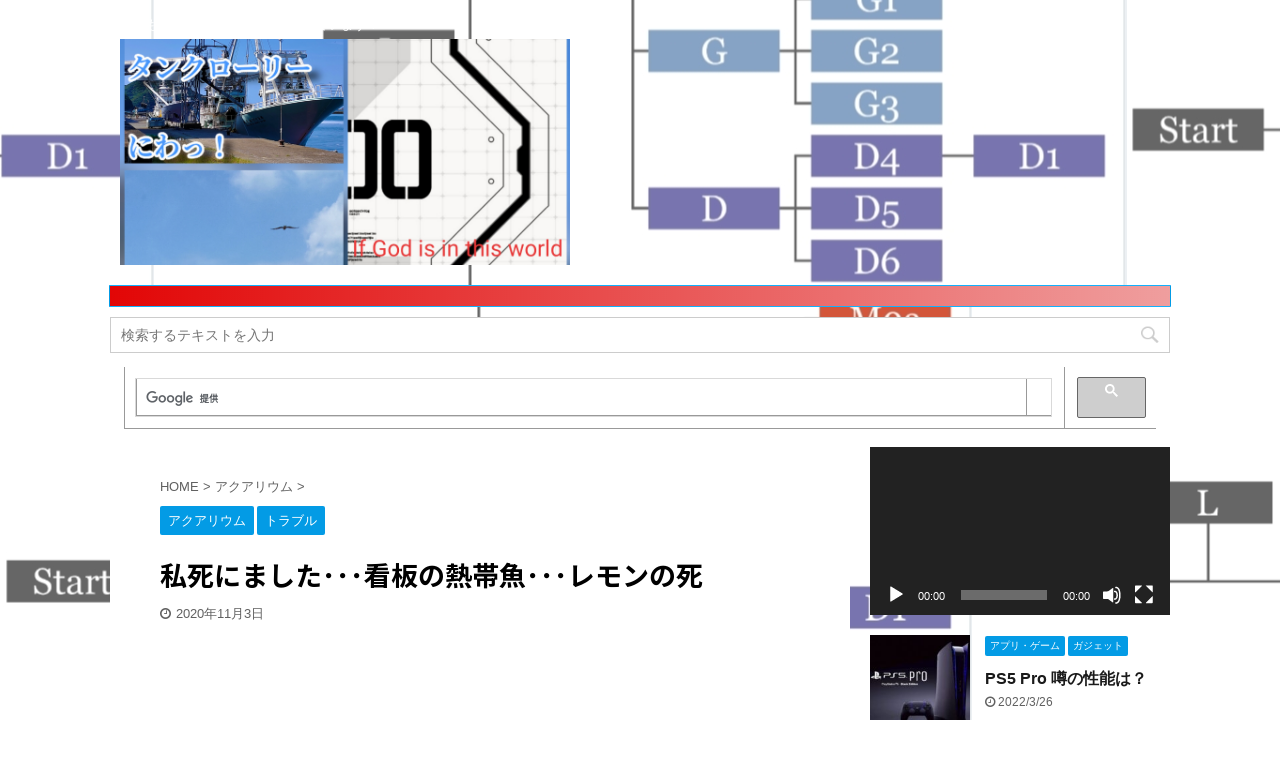

--- FILE ---
content_type: text/html; charset=UTF-8
request_url: https://niwaniwaunyu.com/%E7%A7%81%E6%AD%BB%E3%81%AB%E3%81%BE%E3%81%97%E3%81%9F%EF%BD%A5%EF%BD%A5%EF%BD%A5%E7%9C%8B%E6%9D%BF%E3%81%AE%E7%86%B1%E5%B8%AF%E9%AD%9A%EF%BD%A5%EF%BD%A5%EF%BD%A5%E3%83%AC%E3%83%A2%E3%83%B3%E3%81%AE/
body_size: 27790
content:

<!DOCTYPE html>
<!--[if lt IE 7]>
<html class="ie6" dir="ltr" lang="ja"
	prefix="og: https://ogp.me/ns#" > <![endif]-->
<!--[if IE 7]>
<html class="i7" dir="ltr" lang="ja"
	prefix="og: https://ogp.me/ns#" > <![endif]-->
<!--[if IE 8]>
<html class="ie" dir="ltr" lang="ja"
	prefix="og: https://ogp.me/ns#" > <![endif]-->
<!--[if gt IE 8]><!-->
<html dir="ltr" lang="ja"
	prefix="og: https://ogp.me/ns#"  class="">
	<!--<![endif]-->
	<head prefix="og: http://ogp.me/ns# fb: http://ogp.me/ns/fb# article: http://ogp.me/ns/article#">
		<meta charset="UTF-8" >
		<meta name="viewport" content="width=device-width,initial-scale=1.0,user-scalable=no,viewport-fit=cover">
		<meta name="format-detection" content="telephone=no" >

		
		<link rel="alternate" type="application/rss+xml" title="タンクローリーにわっ！ RSS Feed" href="https://niwaniwaunyu.com/feed/" />
		<link rel="pingback" href="https://niwaniwaunyu.com/xmlrpc.php" >
		<!--[if lt IE 9]>
		<script src="https://niwaniwaunyu.com/wp-content/themes/affinger5/js/html5shiv.js"></script>
		<![endif]-->
				
		<!-- All in One SEO 4.3.7 - aioseo.com -->
		<meta name="description" content="はい、我が家の熱帯魚のレモンが本日死去されました。 ５年程生きてもらいましたが、今朝亡くなっておりました。 因" />
		<meta name="robots" content="max-snippet:-1, max-image-preview:large, max-video-preview:-1" />
		<meta name="google-site-verification" content="YssSAeFoV9exxr8t7t_vjuhSsnqAV6Lnzv3QQlW2g4w" />
		<meta name="keywords" content="アクアリウム,トラブル" />
		<link rel="canonical" href="https://niwaniwaunyu.com/%e7%a7%81%e6%ad%bb%e3%81%ab%e3%81%be%e3%81%97%e3%81%9f%ef%bd%a5%ef%bd%a5%ef%bd%a5%e7%9c%8b%e6%9d%bf%e3%81%ae%e7%86%b1%e5%b8%af%e9%ad%9a%ef%bd%a5%ef%bd%a5%ef%bd%a5%e3%83%ac%e3%83%a2%e3%83%b3%e3%81%ae/" />
		<meta name="generator" content="All in One SEO (AIOSEO) 4.3.7" />
		<meta property="og:locale" content="ja_JP" />
		<meta property="og:site_name" content="タンクローリーにわっ！ | 今日も名古屋の街のどこかで走っています！" />
		<meta property="og:type" content="article" />
		<meta property="og:title" content="私死にました･･･看板の熱帯魚･･･レモンの死" />
		<meta property="og:description" content="はい、我が家の熱帯魚のレモンが本日死去されました。 ５年程生きてもらいましたが、今朝亡くなっておりました。 因" />
		<meta property="og:url" content="https://niwaniwaunyu.com/%e7%a7%81%e6%ad%bb%e3%81%ab%e3%81%be%e3%81%97%e3%81%9f%ef%bd%a5%ef%bd%a5%ef%bd%a5%e7%9c%8b%e6%9d%bf%e3%81%ae%e7%86%b1%e5%b8%af%e9%ad%9a%ef%bd%a5%ef%bd%a5%ef%bd%a5%e3%83%ac%e3%83%a2%e3%83%b3%e3%81%ae/" />
		<meta property="article:published_time" content="2020-11-03T01:04:25+00:00" />
		<meta property="article:modified_time" content="2020-11-03T01:06:28+00:00" />
		<meta name="twitter:card" content="summary_large_image" />
		<meta name="twitter:title" content="私死にました･･･看板の熱帯魚･･･レモンの死" />
		<meta name="twitter:description" content="はい、我が家の熱帯魚のレモンが本日死去されました。 ５年程生きてもらいましたが、今朝亡くなっておりました。 因" />
		<script type="application/ld+json" class="aioseo-schema">
			{"@context":"https:\/\/schema.org","@graph":[{"@type":"Article","@id":"https:\/\/niwaniwaunyu.com\/%e7%a7%81%e6%ad%bb%e3%81%ab%e3%81%be%e3%81%97%e3%81%9f%ef%bd%a5%ef%bd%a5%ef%bd%a5%e7%9c%8b%e6%9d%bf%e3%81%ae%e7%86%b1%e5%b8%af%e9%ad%9a%ef%bd%a5%ef%bd%a5%ef%bd%a5%e3%83%ac%e3%83%a2%e3%83%b3%e3%81%ae\/#article","name":"\u79c1\u6b7b\u306b\u307e\u3057\u305f\uff65\uff65\uff65\u770b\u677f\u306e\u71b1\u5e2f\u9b5a\uff65\uff65\uff65\u30ec\u30e2\u30f3\u306e\u6b7b","headline":"\u79c1\u6b7b\u306b\u307e\u3057\u305f\uff65\uff65\uff65\u770b\u677f\u306e\u71b1\u5e2f\u9b5a\uff65\uff65\uff65\u30ec\u30e2\u30f3\u306e\u6b7b","author":{"@id":"https:\/\/niwaniwaunyu.com\/author\/u235u238\/#author"},"publisher":{"@id":"https:\/\/niwaniwaunyu.com\/#organization"},"image":{"@type":"ImageObject","url":"https:\/\/niwaniwaunyu.com\/wp-content\/uploads\/2020\/04\/IMG_20200417_182511-scaled.jpg","width":2560,"height":1210},"datePublished":"2020-11-03T01:04:25+09:00","dateModified":"2020-11-03T01:06:28+09:00","inLanguage":"ja","mainEntityOfPage":{"@id":"https:\/\/niwaniwaunyu.com\/%e7%a7%81%e6%ad%bb%e3%81%ab%e3%81%be%e3%81%97%e3%81%9f%ef%bd%a5%ef%bd%a5%ef%bd%a5%e7%9c%8b%e6%9d%bf%e3%81%ae%e7%86%b1%e5%b8%af%e9%ad%9a%ef%bd%a5%ef%bd%a5%ef%bd%a5%e3%83%ac%e3%83%a2%e3%83%b3%e3%81%ae\/#webpage"},"isPartOf":{"@id":"https:\/\/niwaniwaunyu.com\/%e7%a7%81%e6%ad%bb%e3%81%ab%e3%81%be%e3%81%97%e3%81%9f%ef%bd%a5%ef%bd%a5%ef%bd%a5%e7%9c%8b%e6%9d%bf%e3%81%ae%e7%86%b1%e5%b8%af%e9%ad%9a%ef%bd%a5%ef%bd%a5%ef%bd%a5%e3%83%ac%e3%83%a2%e3%83%b3%e3%81%ae\/#webpage"},"articleSection":"\u30a2\u30af\u30a2\u30ea\u30a6\u30e0, \u30c8\u30e9\u30d6\u30eb, \u30b4\u30fc\u30eb\u30c7\u30f3\u30bb\u30d9\u30e9\u30e0, \u5869\u6d74, \u71b1\u5e2f\u9b5a"},{"@type":"BreadcrumbList","@id":"https:\/\/niwaniwaunyu.com\/%e7%a7%81%e6%ad%bb%e3%81%ab%e3%81%be%e3%81%97%e3%81%9f%ef%bd%a5%ef%bd%a5%ef%bd%a5%e7%9c%8b%e6%9d%bf%e3%81%ae%e7%86%b1%e5%b8%af%e9%ad%9a%ef%bd%a5%ef%bd%a5%ef%bd%a5%e3%83%ac%e3%83%a2%e3%83%b3%e3%81%ae\/#breadcrumblist","itemListElement":[{"@type":"ListItem","@id":"https:\/\/niwaniwaunyu.com\/#listItem","position":1,"item":{"@type":"WebPage","@id":"https:\/\/niwaniwaunyu.com\/","name":"\u30db\u30fc\u30e0","description":"\u4eba\u6750\u4e0d\u8db3\u306e\u89b3\u70b9\u304b\u3089\u3001\u4e00\u822c\u306e\u8077\u54e1\u304c\u7acb\u3061\u4e0a\u304c\u3063\u3066\u3001\u5927\u597d\u304d\u306a\u4f1a\u793e\u306e\u70ba\u306b\u30db\u30fc\u30e0\u30da\u30fc\u30b8\u3092\u7acb\u3061\u4e0a\u3052\u307e\u3057\u305f\u3002\u6cb9\u7a2e\u3068\u8a00\u3046\u793e\u4f1a\u306e\u8840\u6db2\u3092\u904b\u3076\u3068\u3066\u3082\u5927\u5207\u306a\u4ed5\u4e8b\u3067\u3059\u3002 \u73fe\u5728\u3001\u79c1\u9054\u306e\u4f1a\u793e\u306f\u3053\u306e\u8cac\u4efb\u611f\u306e\u5927\u304d\u3044\u4ed5\u4e8b\u3092\u62c5\u3046\u4eba\u6750\u3092\u52df\u96c6\u3057\u3066\u3044\u307e\u3059\u3002\u662f\u975e\u3001\u3053\u306e\u4f1a\u793e\u306e\u4ef2\u9593\u305f\u3061\u3068\u8cac\u4efb\u611f\u3068\u3044\u3046\u5927\u5207\u306a\u3082\u306e\u3092\u5b66\u3093\u3067\u3044\u304d\u307e\u3057\u3087\u3046\u3002","url":"https:\/\/niwaniwaunyu.com\/"},"nextItem":"https:\/\/niwaniwaunyu.com\/%e7%a7%81%e6%ad%bb%e3%81%ab%e3%81%be%e3%81%97%e3%81%9f%ef%bd%a5%ef%bd%a5%ef%bd%a5%e7%9c%8b%e6%9d%bf%e3%81%ae%e7%86%b1%e5%b8%af%e9%ad%9a%ef%bd%a5%ef%bd%a5%ef%bd%a5%e3%83%ac%e3%83%a2%e3%83%b3%e3%81%ae\/#listItem"},{"@type":"ListItem","@id":"https:\/\/niwaniwaunyu.com\/%e7%a7%81%e6%ad%bb%e3%81%ab%e3%81%be%e3%81%97%e3%81%9f%ef%bd%a5%ef%bd%a5%ef%bd%a5%e7%9c%8b%e6%9d%bf%e3%81%ae%e7%86%b1%e5%b8%af%e9%ad%9a%ef%bd%a5%ef%bd%a5%ef%bd%a5%e3%83%ac%e3%83%a2%e3%83%b3%e3%81%ae\/#listItem","position":2,"item":{"@type":"WebPage","@id":"https:\/\/niwaniwaunyu.com\/%e7%a7%81%e6%ad%bb%e3%81%ab%e3%81%be%e3%81%97%e3%81%9f%ef%bd%a5%ef%bd%a5%ef%bd%a5%e7%9c%8b%e6%9d%bf%e3%81%ae%e7%86%b1%e5%b8%af%e9%ad%9a%ef%bd%a5%ef%bd%a5%ef%bd%a5%e3%83%ac%e3%83%a2%e3%83%b3%e3%81%ae\/","name":"\u79c1\u6b7b\u306b\u307e\u3057\u305f\uff65\uff65\uff65\u770b\u677f\u306e\u71b1\u5e2f\u9b5a\uff65\uff65\uff65\u30ec\u30e2\u30f3\u306e\u6b7b","description":"\u306f\u3044\u3001\u6211\u304c\u5bb6\u306e\u71b1\u5e2f\u9b5a\u306e\u30ec\u30e2\u30f3\u304c\u672c\u65e5\u6b7b\u53bb\u3055\u308c\u307e\u3057\u305f\u3002 \uff15\u5e74\u7a0b\u751f\u304d\u3066\u3082\u3089\u3044\u307e\u3057\u305f\u304c\u3001\u4eca\u671d\u4ea1\u304f\u306a\u3063\u3066\u304a\u308a\u307e\u3057\u305f\u3002 \u56e0","url":"https:\/\/niwaniwaunyu.com\/%e7%a7%81%e6%ad%bb%e3%81%ab%e3%81%be%e3%81%97%e3%81%9f%ef%bd%a5%ef%bd%a5%ef%bd%a5%e7%9c%8b%e6%9d%bf%e3%81%ae%e7%86%b1%e5%b8%af%e9%ad%9a%ef%bd%a5%ef%bd%a5%ef%bd%a5%e3%83%ac%e3%83%a2%e3%83%b3%e3%81%ae\/"},"previousItem":"https:\/\/niwaniwaunyu.com\/#listItem"}]},{"@type":"Organization","@id":"https:\/\/niwaniwaunyu.com\/#organization","name":"\u30bf\u30f3\u30af\u30ed\u30fc\u30ea\u30fc\u306b\u308f\u3063\uff01","url":"https:\/\/niwaniwaunyu.com\/"},{"@type":"Person","@id":"https:\/\/niwaniwaunyu.com\/author\/u235u238\/#author","url":"https:\/\/niwaniwaunyu.com\/author\/u235u238\/","name":"U235U238","image":{"@type":"ImageObject","@id":"https:\/\/niwaniwaunyu.com\/%e7%a7%81%e6%ad%bb%e3%81%ab%e3%81%be%e3%81%97%e3%81%9f%ef%bd%a5%ef%bd%a5%ef%bd%a5%e7%9c%8b%e6%9d%bf%e3%81%ae%e7%86%b1%e5%b8%af%e9%ad%9a%ef%bd%a5%ef%bd%a5%ef%bd%a5%e3%83%ac%e3%83%a2%e3%83%b3%e3%81%ae\/#authorImage","url":"https:\/\/secure.gravatar.com\/avatar\/3610a88676cb85584a83366c2aa20159?s=96&d=mm&r=g","width":96,"height":96,"caption":"U235U238"}},{"@type":"WebPage","@id":"https:\/\/niwaniwaunyu.com\/%e7%a7%81%e6%ad%bb%e3%81%ab%e3%81%be%e3%81%97%e3%81%9f%ef%bd%a5%ef%bd%a5%ef%bd%a5%e7%9c%8b%e6%9d%bf%e3%81%ae%e7%86%b1%e5%b8%af%e9%ad%9a%ef%bd%a5%ef%bd%a5%ef%bd%a5%e3%83%ac%e3%83%a2%e3%83%b3%e3%81%ae\/#webpage","url":"https:\/\/niwaniwaunyu.com\/%e7%a7%81%e6%ad%bb%e3%81%ab%e3%81%be%e3%81%97%e3%81%9f%ef%bd%a5%ef%bd%a5%ef%bd%a5%e7%9c%8b%e6%9d%bf%e3%81%ae%e7%86%b1%e5%b8%af%e9%ad%9a%ef%bd%a5%ef%bd%a5%ef%bd%a5%e3%83%ac%e3%83%a2%e3%83%b3%e3%81%ae\/","name":"\u79c1\u6b7b\u306b\u307e\u3057\u305f\uff65\uff65\uff65\u770b\u677f\u306e\u71b1\u5e2f\u9b5a\uff65\uff65\uff65\u30ec\u30e2\u30f3\u306e\u6b7b","description":"\u306f\u3044\u3001\u6211\u304c\u5bb6\u306e\u71b1\u5e2f\u9b5a\u306e\u30ec\u30e2\u30f3\u304c\u672c\u65e5\u6b7b\u53bb\u3055\u308c\u307e\u3057\u305f\u3002 \uff15\u5e74\u7a0b\u751f\u304d\u3066\u3082\u3089\u3044\u307e\u3057\u305f\u304c\u3001\u4eca\u671d\u4ea1\u304f\u306a\u3063\u3066\u304a\u308a\u307e\u3057\u305f\u3002 \u56e0","inLanguage":"ja","isPartOf":{"@id":"https:\/\/niwaniwaunyu.com\/#website"},"breadcrumb":{"@id":"https:\/\/niwaniwaunyu.com\/%e7%a7%81%e6%ad%bb%e3%81%ab%e3%81%be%e3%81%97%e3%81%9f%ef%bd%a5%ef%bd%a5%ef%bd%a5%e7%9c%8b%e6%9d%bf%e3%81%ae%e7%86%b1%e5%b8%af%e9%ad%9a%ef%bd%a5%ef%bd%a5%ef%bd%a5%e3%83%ac%e3%83%a2%e3%83%b3%e3%81%ae\/#breadcrumblist"},"author":{"@id":"https:\/\/niwaniwaunyu.com\/author\/u235u238\/#author"},"creator":{"@id":"https:\/\/niwaniwaunyu.com\/author\/u235u238\/#author"},"image":{"@type":"ImageObject","url":"https:\/\/niwaniwaunyu.com\/wp-content\/uploads\/2020\/04\/IMG_20200417_182511-scaled.jpg","@id":"https:\/\/niwaniwaunyu.com\/#mainImage","width":2560,"height":1210},"primaryImageOfPage":{"@id":"https:\/\/niwaniwaunyu.com\/%e7%a7%81%e6%ad%bb%e3%81%ab%e3%81%be%e3%81%97%e3%81%9f%ef%bd%a5%ef%bd%a5%ef%bd%a5%e7%9c%8b%e6%9d%bf%e3%81%ae%e7%86%b1%e5%b8%af%e9%ad%9a%ef%bd%a5%ef%bd%a5%ef%bd%a5%e3%83%ac%e3%83%a2%e3%83%b3%e3%81%ae\/#mainImage"},"datePublished":"2020-11-03T01:04:25+09:00","dateModified":"2020-11-03T01:06:28+09:00"},{"@type":"WebSite","@id":"https:\/\/niwaniwaunyu.com\/#website","url":"https:\/\/niwaniwaunyu.com\/","name":"\u30bf\u30f3\u30af\u30ed\u30fc\u30ea\u30fc\u306b\u308f\u3063\uff01","description":"\u4eca\u65e5\u3082\u540d\u53e4\u5c4b\u306e\u8857\u306e\u3069\u3053\u304b\u3067\u8d70\u3063\u3066\u3044\u307e\u3059\uff01","inLanguage":"ja","publisher":{"@id":"https:\/\/niwaniwaunyu.com\/#organization"}}]}
		</script>
		<!-- All in One SEO -->

<title>私死にました･･･看板の熱帯魚･･･レモンの死</title>
<link rel='dns-prefetch' href='//webfonts.xserver.jp' />
<link rel='dns-prefetch' href='//ajax.googleapis.com' />
		<!-- This site uses the Google Analytics by MonsterInsights plugin v9.10.1 - Using Analytics tracking - https://www.monsterinsights.com/ -->
							<script src="//www.googletagmanager.com/gtag/js?id=G-57DQF7WHKF"  data-cfasync="false" data-wpfc-render="false" type="text/javascript" async></script>
			<script data-cfasync="false" data-wpfc-render="false" type="text/javascript">
				var mi_version = '9.10.1';
				var mi_track_user = true;
				var mi_no_track_reason = '';
								var MonsterInsightsDefaultLocations = {"page_location":"https:\/\/niwaniwaunyu.com\/%E7%A7%81%E6%AD%BB%E3%81%AB%E3%81%BE%E3%81%97%E3%81%9F%EF%BD%A5%EF%BD%A5%EF%BD%A5%E7%9C%8B%E6%9D%BF%E3%81%AE%E7%86%B1%E5%B8%AF%E9%AD%9A%EF%BD%A5%EF%BD%A5%EF%BD%A5%E3%83%AC%E3%83%A2%E3%83%B3%E3%81%AE\/"};
								if ( typeof MonsterInsightsPrivacyGuardFilter === 'function' ) {
					var MonsterInsightsLocations = (typeof MonsterInsightsExcludeQuery === 'object') ? MonsterInsightsPrivacyGuardFilter( MonsterInsightsExcludeQuery ) : MonsterInsightsPrivacyGuardFilter( MonsterInsightsDefaultLocations );
				} else {
					var MonsterInsightsLocations = (typeof MonsterInsightsExcludeQuery === 'object') ? MonsterInsightsExcludeQuery : MonsterInsightsDefaultLocations;
				}

								var disableStrs = [
										'ga-disable-G-57DQF7WHKF',
									];

				/* Function to detect opted out users */
				function __gtagTrackerIsOptedOut() {
					for (var index = 0; index < disableStrs.length; index++) {
						if (document.cookie.indexOf(disableStrs[index] + '=true') > -1) {
							return true;
						}
					}

					return false;
				}

				/* Disable tracking if the opt-out cookie exists. */
				if (__gtagTrackerIsOptedOut()) {
					for (var index = 0; index < disableStrs.length; index++) {
						window[disableStrs[index]] = true;
					}
				}

				/* Opt-out function */
				function __gtagTrackerOptout() {
					for (var index = 0; index < disableStrs.length; index++) {
						document.cookie = disableStrs[index] + '=true; expires=Thu, 31 Dec 2099 23:59:59 UTC; path=/';
						window[disableStrs[index]] = true;
					}
				}

				if ('undefined' === typeof gaOptout) {
					function gaOptout() {
						__gtagTrackerOptout();
					}
				}
								window.dataLayer = window.dataLayer || [];

				window.MonsterInsightsDualTracker = {
					helpers: {},
					trackers: {},
				};
				if (mi_track_user) {
					function __gtagDataLayer() {
						dataLayer.push(arguments);
					}

					function __gtagTracker(type, name, parameters) {
						if (!parameters) {
							parameters = {};
						}

						if (parameters.send_to) {
							__gtagDataLayer.apply(null, arguments);
							return;
						}

						if (type === 'event') {
														parameters.send_to = monsterinsights_frontend.v4_id;
							var hookName = name;
							if (typeof parameters['event_category'] !== 'undefined') {
								hookName = parameters['event_category'] + ':' + name;
							}

							if (typeof MonsterInsightsDualTracker.trackers[hookName] !== 'undefined') {
								MonsterInsightsDualTracker.trackers[hookName](parameters);
							} else {
								__gtagDataLayer('event', name, parameters);
							}
							
						} else {
							__gtagDataLayer.apply(null, arguments);
						}
					}

					__gtagTracker('js', new Date());
					__gtagTracker('set', {
						'developer_id.dZGIzZG': true,
											});
					if ( MonsterInsightsLocations.page_location ) {
						__gtagTracker('set', MonsterInsightsLocations);
					}
										__gtagTracker('config', 'G-57DQF7WHKF', {"forceSSL":"true","link_attribution":"true"} );
										window.gtag = __gtagTracker;										(function () {
						/* https://developers.google.com/analytics/devguides/collection/analyticsjs/ */
						/* ga and __gaTracker compatibility shim. */
						var noopfn = function () {
							return null;
						};
						var newtracker = function () {
							return new Tracker();
						};
						var Tracker = function () {
							return null;
						};
						var p = Tracker.prototype;
						p.get = noopfn;
						p.set = noopfn;
						p.send = function () {
							var args = Array.prototype.slice.call(arguments);
							args.unshift('send');
							__gaTracker.apply(null, args);
						};
						var __gaTracker = function () {
							var len = arguments.length;
							if (len === 0) {
								return;
							}
							var f = arguments[len - 1];
							if (typeof f !== 'object' || f === null || typeof f.hitCallback !== 'function') {
								if ('send' === arguments[0]) {
									var hitConverted, hitObject = false, action;
									if ('event' === arguments[1]) {
										if ('undefined' !== typeof arguments[3]) {
											hitObject = {
												'eventAction': arguments[3],
												'eventCategory': arguments[2],
												'eventLabel': arguments[4],
												'value': arguments[5] ? arguments[5] : 1,
											}
										}
									}
									if ('pageview' === arguments[1]) {
										if ('undefined' !== typeof arguments[2]) {
											hitObject = {
												'eventAction': 'page_view',
												'page_path': arguments[2],
											}
										}
									}
									if (typeof arguments[2] === 'object') {
										hitObject = arguments[2];
									}
									if (typeof arguments[5] === 'object') {
										Object.assign(hitObject, arguments[5]);
									}
									if ('undefined' !== typeof arguments[1].hitType) {
										hitObject = arguments[1];
										if ('pageview' === hitObject.hitType) {
											hitObject.eventAction = 'page_view';
										}
									}
									if (hitObject) {
										action = 'timing' === arguments[1].hitType ? 'timing_complete' : hitObject.eventAction;
										hitConverted = mapArgs(hitObject);
										__gtagTracker('event', action, hitConverted);
									}
								}
								return;
							}

							function mapArgs(args) {
								var arg, hit = {};
								var gaMap = {
									'eventCategory': 'event_category',
									'eventAction': 'event_action',
									'eventLabel': 'event_label',
									'eventValue': 'event_value',
									'nonInteraction': 'non_interaction',
									'timingCategory': 'event_category',
									'timingVar': 'name',
									'timingValue': 'value',
									'timingLabel': 'event_label',
									'page': 'page_path',
									'location': 'page_location',
									'title': 'page_title',
									'referrer' : 'page_referrer',
								};
								for (arg in args) {
																		if (!(!args.hasOwnProperty(arg) || !gaMap.hasOwnProperty(arg))) {
										hit[gaMap[arg]] = args[arg];
									} else {
										hit[arg] = args[arg];
									}
								}
								return hit;
							}

							try {
								f.hitCallback();
							} catch (ex) {
							}
						};
						__gaTracker.create = newtracker;
						__gaTracker.getByName = newtracker;
						__gaTracker.getAll = function () {
							return [];
						};
						__gaTracker.remove = noopfn;
						__gaTracker.loaded = true;
						window['__gaTracker'] = __gaTracker;
					})();
									} else {
										console.log("");
					(function () {
						function __gtagTracker() {
							return null;
						}

						window['__gtagTracker'] = __gtagTracker;
						window['gtag'] = __gtagTracker;
					})();
									}
			</script>
							<!-- / Google Analytics by MonsterInsights -->
		<script type="text/javascript">
window._wpemojiSettings = {"baseUrl":"https:\/\/s.w.org\/images\/core\/emoji\/14.0.0\/72x72\/","ext":".png","svgUrl":"https:\/\/s.w.org\/images\/core\/emoji\/14.0.0\/svg\/","svgExt":".svg","source":{"concatemoji":"https:\/\/niwaniwaunyu.com\/wp-includes\/js\/wp-emoji-release.min.js?ver=6.1.1"}};
/*! This file is auto-generated */
!function(e,a,t){var n,r,o,i=a.createElement("canvas"),p=i.getContext&&i.getContext("2d");function s(e,t){var a=String.fromCharCode,e=(p.clearRect(0,0,i.width,i.height),p.fillText(a.apply(this,e),0,0),i.toDataURL());return p.clearRect(0,0,i.width,i.height),p.fillText(a.apply(this,t),0,0),e===i.toDataURL()}function c(e){var t=a.createElement("script");t.src=e,t.defer=t.type="text/javascript",a.getElementsByTagName("head")[0].appendChild(t)}for(o=Array("flag","emoji"),t.supports={everything:!0,everythingExceptFlag:!0},r=0;r<o.length;r++)t.supports[o[r]]=function(e){if(p&&p.fillText)switch(p.textBaseline="top",p.font="600 32px Arial",e){case"flag":return s([127987,65039,8205,9895,65039],[127987,65039,8203,9895,65039])?!1:!s([55356,56826,55356,56819],[55356,56826,8203,55356,56819])&&!s([55356,57332,56128,56423,56128,56418,56128,56421,56128,56430,56128,56423,56128,56447],[55356,57332,8203,56128,56423,8203,56128,56418,8203,56128,56421,8203,56128,56430,8203,56128,56423,8203,56128,56447]);case"emoji":return!s([129777,127995,8205,129778,127999],[129777,127995,8203,129778,127999])}return!1}(o[r]),t.supports.everything=t.supports.everything&&t.supports[o[r]],"flag"!==o[r]&&(t.supports.everythingExceptFlag=t.supports.everythingExceptFlag&&t.supports[o[r]]);t.supports.everythingExceptFlag=t.supports.everythingExceptFlag&&!t.supports.flag,t.DOMReady=!1,t.readyCallback=function(){t.DOMReady=!0},t.supports.everything||(n=function(){t.readyCallback()},a.addEventListener?(a.addEventListener("DOMContentLoaded",n,!1),e.addEventListener("load",n,!1)):(e.attachEvent("onload",n),a.attachEvent("onreadystatechange",function(){"complete"===a.readyState&&t.readyCallback()})),(e=t.source||{}).concatemoji?c(e.concatemoji):e.wpemoji&&e.twemoji&&(c(e.twemoji),c(e.wpemoji)))}(window,document,window._wpemojiSettings);
</script>
<style type="text/css">
img.wp-smiley,
img.emoji {
	display: inline !important;
	border: none !important;
	box-shadow: none !important;
	height: 1em !important;
	width: 1em !important;
	margin: 0 0.07em !important;
	vertical-align: -0.1em !important;
	background: none !important;
	padding: 0 !important;
}
</style>
	<link rel='stylesheet' id='wp-block-library-css' href='https://niwaniwaunyu.com/wp-includes/css/dist/block-library/style.min.css?ver=6.1.1' type='text/css' media='all' />
<link rel='stylesheet' id='quads-style-css-css' href='https://niwaniwaunyu.com/wp-content/plugins/quick-adsense-reloaded/includes/gutenberg/dist/blocks.style.build.css?ver=2.0.66.2' type='text/css' media='all' />
<link rel='stylesheet' id='classic-theme-styles-css' href='https://niwaniwaunyu.com/wp-includes/css/classic-themes.min.css?ver=1' type='text/css' media='all' />
<style id='global-styles-inline-css' type='text/css'>
body{--wp--preset--color--black: #000000;--wp--preset--color--cyan-bluish-gray: #abb8c3;--wp--preset--color--white: #ffffff;--wp--preset--color--pale-pink: #f78da7;--wp--preset--color--vivid-red: #cf2e2e;--wp--preset--color--luminous-vivid-orange: #ff6900;--wp--preset--color--luminous-vivid-amber: #fcb900;--wp--preset--color--light-green-cyan: #7bdcb5;--wp--preset--color--vivid-green-cyan: #00d084;--wp--preset--color--pale-cyan-blue: #8ed1fc;--wp--preset--color--vivid-cyan-blue: #0693e3;--wp--preset--color--vivid-purple: #9b51e0;--wp--preset--color--soft-red: #e6514c;--wp--preset--color--light-grayish-red: #fdebee;--wp--preset--color--vivid-yellow: #ffc107;--wp--preset--color--very-pale-yellow: #fffde7;--wp--preset--color--very-light-gray: #fafafa;--wp--preset--color--very-dark-gray: #313131;--wp--preset--color--original-color-a: #43a047;--wp--preset--color--original-color-b: #795548;--wp--preset--color--original-color-c: #ec407a;--wp--preset--color--original-color-d: #9e9d24;--wp--preset--gradient--vivid-cyan-blue-to-vivid-purple: linear-gradient(135deg,rgba(6,147,227,1) 0%,rgb(155,81,224) 100%);--wp--preset--gradient--light-green-cyan-to-vivid-green-cyan: linear-gradient(135deg,rgb(122,220,180) 0%,rgb(0,208,130) 100%);--wp--preset--gradient--luminous-vivid-amber-to-luminous-vivid-orange: linear-gradient(135deg,rgba(252,185,0,1) 0%,rgba(255,105,0,1) 100%);--wp--preset--gradient--luminous-vivid-orange-to-vivid-red: linear-gradient(135deg,rgba(255,105,0,1) 0%,rgb(207,46,46) 100%);--wp--preset--gradient--very-light-gray-to-cyan-bluish-gray: linear-gradient(135deg,rgb(238,238,238) 0%,rgb(169,184,195) 100%);--wp--preset--gradient--cool-to-warm-spectrum: linear-gradient(135deg,rgb(74,234,220) 0%,rgb(151,120,209) 20%,rgb(207,42,186) 40%,rgb(238,44,130) 60%,rgb(251,105,98) 80%,rgb(254,248,76) 100%);--wp--preset--gradient--blush-light-purple: linear-gradient(135deg,rgb(255,206,236) 0%,rgb(152,150,240) 100%);--wp--preset--gradient--blush-bordeaux: linear-gradient(135deg,rgb(254,205,165) 0%,rgb(254,45,45) 50%,rgb(107,0,62) 100%);--wp--preset--gradient--luminous-dusk: linear-gradient(135deg,rgb(255,203,112) 0%,rgb(199,81,192) 50%,rgb(65,88,208) 100%);--wp--preset--gradient--pale-ocean: linear-gradient(135deg,rgb(255,245,203) 0%,rgb(182,227,212) 50%,rgb(51,167,181) 100%);--wp--preset--gradient--electric-grass: linear-gradient(135deg,rgb(202,248,128) 0%,rgb(113,206,126) 100%);--wp--preset--gradient--midnight: linear-gradient(135deg,rgb(2,3,129) 0%,rgb(40,116,252) 100%);--wp--preset--duotone--dark-grayscale: url('#wp-duotone-dark-grayscale');--wp--preset--duotone--grayscale: url('#wp-duotone-grayscale');--wp--preset--duotone--purple-yellow: url('#wp-duotone-purple-yellow');--wp--preset--duotone--blue-red: url('#wp-duotone-blue-red');--wp--preset--duotone--midnight: url('#wp-duotone-midnight');--wp--preset--duotone--magenta-yellow: url('#wp-duotone-magenta-yellow');--wp--preset--duotone--purple-green: url('#wp-duotone-purple-green');--wp--preset--duotone--blue-orange: url('#wp-duotone-blue-orange');--wp--preset--font-size--small: 13px;--wp--preset--font-size--medium: 20px;--wp--preset--font-size--large: 36px;--wp--preset--font-size--x-large: 42px;--wp--preset--spacing--20: 0.44rem;--wp--preset--spacing--30: 0.67rem;--wp--preset--spacing--40: 1rem;--wp--preset--spacing--50: 1.5rem;--wp--preset--spacing--60: 2.25rem;--wp--preset--spacing--70: 3.38rem;--wp--preset--spacing--80: 5.06rem;}:where(.is-layout-flex){gap: 0.5em;}body .is-layout-flow > .alignleft{float: left;margin-inline-start: 0;margin-inline-end: 2em;}body .is-layout-flow > .alignright{float: right;margin-inline-start: 2em;margin-inline-end: 0;}body .is-layout-flow > .aligncenter{margin-left: auto !important;margin-right: auto !important;}body .is-layout-constrained > .alignleft{float: left;margin-inline-start: 0;margin-inline-end: 2em;}body .is-layout-constrained > .alignright{float: right;margin-inline-start: 2em;margin-inline-end: 0;}body .is-layout-constrained > .aligncenter{margin-left: auto !important;margin-right: auto !important;}body .is-layout-constrained > :where(:not(.alignleft):not(.alignright):not(.alignfull)){max-width: var(--wp--style--global--content-size);margin-left: auto !important;margin-right: auto !important;}body .is-layout-constrained > .alignwide{max-width: var(--wp--style--global--wide-size);}body .is-layout-flex{display: flex;}body .is-layout-flex{flex-wrap: wrap;align-items: center;}body .is-layout-flex > *{margin: 0;}:where(.wp-block-columns.is-layout-flex){gap: 2em;}.has-black-color{color: var(--wp--preset--color--black) !important;}.has-cyan-bluish-gray-color{color: var(--wp--preset--color--cyan-bluish-gray) !important;}.has-white-color{color: var(--wp--preset--color--white) !important;}.has-pale-pink-color{color: var(--wp--preset--color--pale-pink) !important;}.has-vivid-red-color{color: var(--wp--preset--color--vivid-red) !important;}.has-luminous-vivid-orange-color{color: var(--wp--preset--color--luminous-vivid-orange) !important;}.has-luminous-vivid-amber-color{color: var(--wp--preset--color--luminous-vivid-amber) !important;}.has-light-green-cyan-color{color: var(--wp--preset--color--light-green-cyan) !important;}.has-vivid-green-cyan-color{color: var(--wp--preset--color--vivid-green-cyan) !important;}.has-pale-cyan-blue-color{color: var(--wp--preset--color--pale-cyan-blue) !important;}.has-vivid-cyan-blue-color{color: var(--wp--preset--color--vivid-cyan-blue) !important;}.has-vivid-purple-color{color: var(--wp--preset--color--vivid-purple) !important;}.has-black-background-color{background-color: var(--wp--preset--color--black) !important;}.has-cyan-bluish-gray-background-color{background-color: var(--wp--preset--color--cyan-bluish-gray) !important;}.has-white-background-color{background-color: var(--wp--preset--color--white) !important;}.has-pale-pink-background-color{background-color: var(--wp--preset--color--pale-pink) !important;}.has-vivid-red-background-color{background-color: var(--wp--preset--color--vivid-red) !important;}.has-luminous-vivid-orange-background-color{background-color: var(--wp--preset--color--luminous-vivid-orange) !important;}.has-luminous-vivid-amber-background-color{background-color: var(--wp--preset--color--luminous-vivid-amber) !important;}.has-light-green-cyan-background-color{background-color: var(--wp--preset--color--light-green-cyan) !important;}.has-vivid-green-cyan-background-color{background-color: var(--wp--preset--color--vivid-green-cyan) !important;}.has-pale-cyan-blue-background-color{background-color: var(--wp--preset--color--pale-cyan-blue) !important;}.has-vivid-cyan-blue-background-color{background-color: var(--wp--preset--color--vivid-cyan-blue) !important;}.has-vivid-purple-background-color{background-color: var(--wp--preset--color--vivid-purple) !important;}.has-black-border-color{border-color: var(--wp--preset--color--black) !important;}.has-cyan-bluish-gray-border-color{border-color: var(--wp--preset--color--cyan-bluish-gray) !important;}.has-white-border-color{border-color: var(--wp--preset--color--white) !important;}.has-pale-pink-border-color{border-color: var(--wp--preset--color--pale-pink) !important;}.has-vivid-red-border-color{border-color: var(--wp--preset--color--vivid-red) !important;}.has-luminous-vivid-orange-border-color{border-color: var(--wp--preset--color--luminous-vivid-orange) !important;}.has-luminous-vivid-amber-border-color{border-color: var(--wp--preset--color--luminous-vivid-amber) !important;}.has-light-green-cyan-border-color{border-color: var(--wp--preset--color--light-green-cyan) !important;}.has-vivid-green-cyan-border-color{border-color: var(--wp--preset--color--vivid-green-cyan) !important;}.has-pale-cyan-blue-border-color{border-color: var(--wp--preset--color--pale-cyan-blue) !important;}.has-vivid-cyan-blue-border-color{border-color: var(--wp--preset--color--vivid-cyan-blue) !important;}.has-vivid-purple-border-color{border-color: var(--wp--preset--color--vivid-purple) !important;}.has-vivid-cyan-blue-to-vivid-purple-gradient-background{background: var(--wp--preset--gradient--vivid-cyan-blue-to-vivid-purple) !important;}.has-light-green-cyan-to-vivid-green-cyan-gradient-background{background: var(--wp--preset--gradient--light-green-cyan-to-vivid-green-cyan) !important;}.has-luminous-vivid-amber-to-luminous-vivid-orange-gradient-background{background: var(--wp--preset--gradient--luminous-vivid-amber-to-luminous-vivid-orange) !important;}.has-luminous-vivid-orange-to-vivid-red-gradient-background{background: var(--wp--preset--gradient--luminous-vivid-orange-to-vivid-red) !important;}.has-very-light-gray-to-cyan-bluish-gray-gradient-background{background: var(--wp--preset--gradient--very-light-gray-to-cyan-bluish-gray) !important;}.has-cool-to-warm-spectrum-gradient-background{background: var(--wp--preset--gradient--cool-to-warm-spectrum) !important;}.has-blush-light-purple-gradient-background{background: var(--wp--preset--gradient--blush-light-purple) !important;}.has-blush-bordeaux-gradient-background{background: var(--wp--preset--gradient--blush-bordeaux) !important;}.has-luminous-dusk-gradient-background{background: var(--wp--preset--gradient--luminous-dusk) !important;}.has-pale-ocean-gradient-background{background: var(--wp--preset--gradient--pale-ocean) !important;}.has-electric-grass-gradient-background{background: var(--wp--preset--gradient--electric-grass) !important;}.has-midnight-gradient-background{background: var(--wp--preset--gradient--midnight) !important;}.has-small-font-size{font-size: var(--wp--preset--font-size--small) !important;}.has-medium-font-size{font-size: var(--wp--preset--font-size--medium) !important;}.has-large-font-size{font-size: var(--wp--preset--font-size--large) !important;}.has-x-large-font-size{font-size: var(--wp--preset--font-size--x-large) !important;}
.wp-block-navigation a:where(:not(.wp-element-button)){color: inherit;}
:where(.wp-block-columns.is-layout-flex){gap: 2em;}
.wp-block-pullquote{font-size: 1.5em;line-height: 1.6;}
</style>
<link rel='stylesheet' id='pz-linkcard-css' href='//niwaniwaunyu.com/wp-content/uploads/pz-linkcard/style.css?ver=2.4.7.74' type='text/css' media='all' />
<link rel='stylesheet' id='normalize-css' href='https://niwaniwaunyu.com/wp-content/themes/affinger5/css/normalize.css?ver=1.5.9' type='text/css' media='all' />
<link rel='stylesheet' id='font-awesome-css' href='https://niwaniwaunyu.com/wp-content/themes/affinger5/css/fontawesome/css/font-awesome.min.css?ver=4.7.0' type='text/css' media='all' />
<link rel='stylesheet' id='font-awesome-animation-css' href='https://niwaniwaunyu.com/wp-content/themes/affinger5/css/fontawesome/css/font-awesome-animation.min.css?ver=6.1.1' type='text/css' media='all' />
<link rel='stylesheet' id='st_svg-css' href='https://niwaniwaunyu.com/wp-content/themes/affinger5/st_svg/style.css?ver=6.1.1' type='text/css' media='all' />
<link rel='stylesheet' id='slick-css' href='https://niwaniwaunyu.com/wp-content/themes/affinger5/vendor/slick/slick.css?ver=1.8.0' type='text/css' media='all' />
<link rel='stylesheet' id='slick-theme-css' href='https://niwaniwaunyu.com/wp-content/themes/affinger5/vendor/slick/slick-theme.css?ver=1.8.0' type='text/css' media='all' />
<link rel='stylesheet' id='fonts-googleapis-notosansjp-css' href='//fonts.googleapis.com/css?family=Noto+Sans+JP%3A400%2C700&#038;display=swap&#038;subset=japanese&#038;ver=6.1.1' type='text/css' media='all' />
<link rel='stylesheet' id='style-css' href='https://niwaniwaunyu.com/wp-content/themes/affinger5/style.css?ver=6.1.1' type='text/css' media='all' />
<link rel='stylesheet' id='child-style-css' href='https://niwaniwaunyu.com/wp-content/themes/affinger5-child/style.css?ver=6.1.1' type='text/css' media='all' />
<link rel='stylesheet' id='single-css' href='https://niwaniwaunyu.com/wp-content/themes/affinger5/st-rankcss.php' type='text/css' media='all' />
<link rel='stylesheet' id='st-themecss-css' href='https://niwaniwaunyu.com/wp-content/themes/affinger5/st-themecss-loader.php?ver=6.1.1' type='text/css' media='all' />
<style id='quads-styles-inline-css' type='text/css'>

        .quads-location {
            visibility: hidden;
        }
    .quads-location ins.adsbygoogle {
        background: transparent !important;
    }
    .quads.quads_ad_container { display: grid; grid-template-columns: auto; grid-gap: 10px; padding: 10px; }
    .grid_image{animation: fadeIn 0.5s;-webkit-animation: fadeIn 0.5s;-moz-animation: fadeIn 0.5s;
        -o-animation: fadeIn 0.5s;-ms-animation: fadeIn 0.5s;}
    .quads-ad-label { font-size: 12px; text-align: center; color: #333;}
    .quads-text-around-ad-label-text_around_left {
        width: 50%;
        float: left;
    }
    .quads-text-around-ad-label-text_around_right {
        width: 50%;
        float: right;
    }
    .quads-popupad {
        position: fixed;
        top: 0px;
        left:0px;
        width: 100%;
        height: 100em;
        background-color: rgba(0,0,0,0.6);
        z-index: 999;
        max-width: 100em !important;
        margin: 0 auto;
    }
    .quads.quads_ad_container_ {
        position: fixed;
        top: 40%;
        left: 36%;
    }
    #btn_close{
		background-color: #fff;
		width: 25px;
		height: 25px;
		text-align: center;
		line-height: 22px;
		position: absolute;
		right: -10px;
		top: -10px;
		cursor: pointer;
		transition: all 0.5s ease;
		border-radius: 50%;
	}
    #btn_close_video{
		background-color: #fff;
		width: 25px;
		height: 25px;
		text-align: center;
		line-height: 22px;
		position: absolute;
		right: -10px;
		top: -10px;
		cursor: pointer;
		transition: all 0.5s ease;
		border-radius: 50%;
        z-index:100;
	}
    .post_half_page_ad{
        visibility: visible;
        position: fixed;
        top: 0;
        right: -200vw;
    }
    #post_half_page_openClose {
        -webkit-transform: rotate(90deg);
        -webkit-transform-origin: left top;
        -moz-transform: rotate(90deg);
        -moz-transform-origin: left top;
        -o-transform: rotate(90deg);
        -o-transform-origin: left top;
        -ms-transform: rotate(90deg);
        -ms-transform-origin: left top;
        -transform: rotate(90deg);
        -transform-origin: left top;
        position: absolute;
        left: 4px;
        top: 0%;
        cursor: pointer;
        z-index: 999999;
        display: none;
    }
    #post_half_pageVertical-text {
        background: #000000;
        text-align: center;
        z-index: 999999;
        cursor: pointer;
        color: #FFFFFF;
        float: left;
        font-size: 13pt;
        padding: 5px;
        font-weight: bold;
        width: 85vh;
        font-family: verdana;
        text-transform: uppercase;
    }
    .half-page-arrow-left {
        position: absolute;
        cursor: pointer;
        width: 0;
        height: 0;
        border-right: 15px solid #FFFFFF;
        border-top: 15px solid transparent;
        border-bottom: 15px solid transparent;
        left: -27px;
        z-index: 9999999;
        top: 8vh;
    }
    .half-page-arrow-right {
        position: absolute;
        cursor: pointer;
        width: 0;
        height: 0;
        border-left: 15px solid #FFFFFF;
        border-top: 15px solid transparent;
        border-bottom: 15px solid transparent;
        left: -25px;
        z-index: 9999999;
        bottom: 30vh;
    }
    @media screen and (max-width: 520px) {
        .post_half_page_ad {
            display: none;
        }
        #post_half_pageVertical-text {
            width: 100%;
            font-size: 14px;
        }
        .half-page-arrow-left{
            left: 12px;
            bottom: 8px;
            top: 12px;
            border-left: 10px solid #ffffff00;
            border-top: none;
            border-bottom: 10px solid white;
            border-right: 10px solid #ffffff00;
        }
        .half-page-arrow-right {
            border-left: 10px solid #ffffff00;
            border-top: 10px solid white;
            border-bottom: none;
            border-right: 10px solid #ffffff00;
            right: 12px;
            left: unset;
            top: 13px;
            bottom: 8px;
        }
    }
    @media screen and (max-width: 480px) {
        .quads.quads_ad_container_ {
            left: 10px;
        }
    } 
    .wpquads-3d-container {
        border-radius:3px;
        position:relative;
        -webkit-perspective:1000px;
        -moz-perspective:1000px;
        -ms-perspective:1000px;
        -o-perspective:1000px;
        perspective:1000px;
        z-index:999999;
    }
    .wpquads-3d-cube{
        width:100%;
        height:100%;
        position:absolute;
        -webkit-transition:-webkit-transform 1s;
        -moz-transition:-moz-transform 1s;
        -o-transition:-o-transform 1s;
        transition:transform 1s;
        -webkit-transform-style:preserve-3d;
        -moz-transform-style:preserve-3d;
        -ms-transform-style:preserve-3d;
        -o-transform-style:preserve-3d;
        transform-style:preserve-3d;
    }
    .wpquads-3d-cube .wpquads-3d-item{
        position:absolute;
        border:3px inset;
        border-style:outset
    }
    .wpquads-3d-close{
        text-align:right;
    }
    #wpquads-close-btn{
        text-decoration:none !important;
        cursor:pointer;
    }
    .wpquads-3d-cube .wpquads-3d-item, .wpquads-3d-cube .wpquads-3d-item img{
        display:block;
        margin:0;
        width:100%;
        height:100%;
        background:#fff;
    }
    .ewd-ufaq-faqs .wpquads-3d-container {
        display: none;
    }   
    .quads-video {
        position: fixed;
        bottom: 0px;
        z-index: 9999999;
    }
    quads_ad_container_video{
        max-width:220px;
    }
    .parallax_main {
        padding-left: 3px;
        padding-right: 3px;
    }
    .parallax_main {
        display:none;
        position: fixed;
        top: 0;
        left: 0;
        bottom: 0;
        right: 0;
        background: #00000070;
        overflow-y: auto;
        background-attachment: fixed;
        background-position: center;
        -moz-transition: all 0.3s ease-in-out;
        -o-transition: all 0.3s ease-in-out;
        -ms-transition: all 0.3s ease-in-out;
        -webkit-transition: all 0.3s ease-in-out;
        transition: all 03s ease-in-out;
    }
    .parallax_main .quads-parallax-spacer {
        display: block;
        padding-top: 100vh;
        position: relative;
        pointer-events: none;
    }
    .quads-parallax {
        bottom: 0px;
        z-index: 9999999;
        bottom: 0;
        left: 0;
        right: 0; 
        margin: 0 auto;
        position:relative;
        -moz-transition: all 0.3s ease;
        -o-transition: all 0.3s ease;
        -ms-transition: all 0.3s ease;
        -webkit-transition: all 0.3s ease;
        transition: all 0.3s ease;
    }
    .parallax_popup_img {
        text-align: center;
        margin: 0 auto;
    }
    .quads_parallax_scroll_text{
        display: none;
        position: fixed;
        left: 0;
        z-index: 1;
        color: #989898;
        right: 0;
        text-align: center;
        font-weight: 600;
        font-size: 15px;
        background: #fff;
        padding: 6px;
        top: 5px;
    }
    .quads_click_impression { display: none;}
    .quads-sticky {
        width: 100% !important;
        position: fixed;
        max-width: 100%!important;
        bottom:0;
        margin:0;
        text-align: center;
    }
    .quads-sticky .quads-location {
        text-align: center;
    }.quads-sticky .wp_quads_dfp {
        display: contents;
    }
    a.quads-sticky-ad-close {
        background-color: #fff;
        width: 25px;
        height: 25px;
        text-align: center;
        line-height: 22px;
        position: absolute;
        right: 0px;
        top: -15px;
        cursor: pointer;
        transition: all 0.5s ease;
        border-radius: 50%;
    }
    
</style>
<script type='text/javascript' src='//ajax.googleapis.com/ajax/libs/jquery/1.11.3/jquery.min.js?ver=1.11.3' id='jquery-js'></script>
<script type='text/javascript' src='//webfonts.xserver.jp/js/xserver.js?ver=1.2.4' id='typesquare_std-js'></script>
<script type='text/javascript' src='https://niwaniwaunyu.com/wp-content/plugins/google-analytics-for-wordpress/assets/js/frontend-gtag.min.js?ver=9.10.1' id='monsterinsights-frontend-script-js'></script>
<script data-cfasync="false" data-wpfc-render="false" type="text/javascript" id='monsterinsights-frontend-script-js-extra'>/* <![CDATA[ */
var monsterinsights_frontend = {"js_events_tracking":"true","download_extensions":"doc,pdf,ppt,zip,xls,docx,pptx,xlsx","inbound_paths":"[{\"path\":\"\\\/go\\\/\",\"label\":\"affiliate\"},{\"path\":\"\\\/recommend\\\/\",\"label\":\"affiliate\"}]","home_url":"https:\/\/niwaniwaunyu.com","hash_tracking":"false","v4_id":"G-57DQF7WHKF"};/* ]]> */
</script>
<link rel="https://api.w.org/" href="https://niwaniwaunyu.com/wp-json/" /><link rel="alternate" type="application/json" href="https://niwaniwaunyu.com/wp-json/wp/v2/posts/2763" /><link rel='shortlink' href='https://niwaniwaunyu.com/?p=2763' />
<link rel="alternate" type="application/json+oembed" href="https://niwaniwaunyu.com/wp-json/oembed/1.0/embed?url=https%3A%2F%2Fniwaniwaunyu.com%2F%25e7%25a7%2581%25e6%25ad%25bb%25e3%2581%25ab%25e3%2581%25be%25e3%2581%2597%25e3%2581%259f%25ef%25bd%25a5%25ef%25bd%25a5%25ef%25bd%25a5%25e7%259c%258b%25e6%259d%25bf%25e3%2581%25ae%25e7%2586%25b1%25e5%25b8%25af%25e9%25ad%259a%25ef%25bd%25a5%25ef%25bd%25a5%25ef%25bd%25a5%25e3%2583%25ac%25e3%2583%25a2%25e3%2583%25b3%25e3%2581%25ae%2F" />
<link rel="alternate" type="text/xml+oembed" href="https://niwaniwaunyu.com/wp-json/oembed/1.0/embed?url=https%3A%2F%2Fniwaniwaunyu.com%2F%25e7%25a7%2581%25e6%25ad%25bb%25e3%2581%25ab%25e3%2581%25be%25e3%2581%2597%25e3%2581%259f%25ef%25bd%25a5%25ef%25bd%25a5%25ef%25bd%25a5%25e7%259c%258b%25e6%259d%25bf%25e3%2581%25ae%25e7%2586%25b1%25e5%25b8%25af%25e9%25ad%259a%25ef%25bd%25a5%25ef%25bd%25a5%25ef%25bd%25a5%25e3%2583%25ac%25e3%2583%25a2%25e3%2583%25b3%25e3%2581%25ae%2F&#038;format=xml" />
<script src="//pagead2.googlesyndication.com/pagead/js/adsbygoogle.js"></script><script type='text/javascript'>document.cookie = 'quads_browser_width='+screen.width;</script>		<script>
			( function() {
				window.onpageshow = function( event ) {
					// Defined window.wpforms means that a form exists on a page.
					// If so and back/forward button has been clicked,
					// force reload a page to prevent the submit button state stuck.
					if ( typeof window.wpforms !== 'undefined' && event.persisted ) {
						window.location.reload();
					}
				};
			}() );
		</script>
		<meta name="robots" content="index, follow" />
<meta name="thumbnail" content="https://niwaniwaunyu.com/wp-content/uploads/2020/04/IMG_20200417_182511-scaled.jpg">
<meta name="google-site-verification" content="https://www.googletagmanager.com/gtag/js?id=UA-111623842-5" />
<link rel="canonical" href="https://niwaniwaunyu.com/%e7%a7%81%e6%ad%bb%e3%81%ab%e3%81%be%e3%81%97%e3%81%9f%ef%bd%a5%ef%bd%a5%ef%bd%a5%e7%9c%8b%e6%9d%bf%e3%81%ae%e7%86%b1%e5%b8%af%e9%ad%9a%ef%bd%a5%ef%bd%a5%ef%bd%a5%e3%83%ac%e3%83%a2%e3%83%b3%e3%81%ae/" />
<style type="text/css" id="custom-background-css">
body.custom-background { background-image: url("https://niwaniwaunyu.com/wp-content/uploads/2020/02/IMG_20200203_171902.jpg"); background-position: left top; background-size: auto; background-repeat: repeat; background-attachment: scroll; }
</style>
	<link rel="icon" href="https://niwaniwaunyu.com/wp-content/uploads/2019/08/cropped-P_20170820_123700_vHDR_Auto-1-32x32.jpg" sizes="32x32" />
<link rel="icon" href="https://niwaniwaunyu.com/wp-content/uploads/2019/08/cropped-P_20170820_123700_vHDR_Auto-1-192x192.jpg" sizes="192x192" />
<link rel="apple-touch-icon" href="https://niwaniwaunyu.com/wp-content/uploads/2019/08/cropped-P_20170820_123700_vHDR_Auto-1-180x180.jpg" />
<meta name="msapplication-TileImage" content="https://niwaniwaunyu.com/wp-content/uploads/2019/08/cropped-P_20170820_123700_vHDR_Auto-1-270x270.jpg" />
		<style type="text/css" id="wp-custom-css">
			#iphone-link { display: none !important; }

/*メニューバー設置場所*/#navi-bar {margin-top:0px;padding:0;}#navi-bar ul.menu{margin:0;padding:0;list-style: none;}#navi-bar ul.menu li{display:inline;}

 

#navi-bar ul.menu li a{display:block;float:left;margin:0;padding:0;white-space:nowrap;overflow:hidden;text-align:center;}#banner{margin-bottom:0px;}
/* ▼▼▼ 位置・サイズ調整 */#navi-bar{max-width:960px;} /* メニュー全体の幅 */#navi-bar ul.menu li a{width:20%; /* ボタンの幅 */line-height:30px; /* ボタンの高さ */font-size:14px; /* ボタンの文字サイズ */}
/*▼▼▼ 色・文字装飾・背景など */#navi-bar ul.menu li a{ /* 通常時 */color:#ffffff; /* 文字色(白) */font-weight:bold; /* 太字 */text-decoration:none; /* 下線(なし) */background-color:#1F5E73; /* 背景色(藍色) */background-image:url(); /* 背景画像 */background-repeat:repeat; /* 背景画像繰り返し */}#navi-bar ul.menu li a:hover{ /* カーソルが乗った時 */color:#ffffff; /* 文字色(白) */font-weight:bold; /* 太字 */text-decoration: underline; /* 下線(あり) */background-color:#1F5E73; /* 背景色(藍色) */background-image:url(); /* 背景画像 */background-repeat:repeat; /* 背景画像繰り返し */

}#navi-bar:after{ /* 横並びの解除 */content:"";display:block;clear:both;}
.l-content {margin-top: 30px;}
.crumb {margin: 20px 0 10px 0;font-size: 14px;line-height: 18px;}
/* ブログタイトルとブログ説明文を消す */.header h1{display:none;}.header .description{display:none;}

.recent-entry__thumbnail img {
max-width: 100%;
height: auto;
}
.recent-entry__thumnail img {
max-width: 100%;
height: auto;
}
.posi-naka{
margin:20px 0px 20px 0px;
}


/*スクロール用*/
thead.scrollHead,tbody.scrollBody{
  display:block;
}
tbody.scrollBody{
  overflow-y:scroll;
  height:100px;
}


/* 横並び広告全体部分 */
.ad-bottom-main {
  margin-top:20px;  /* 上に余白 */
  margin-bottom:20px;  /* 下に余白（下のコンテンツとの距離） */
}
 
/* 広告左 */
.ad-bottom-left{
     float:left;  /* 広告を左寄せ */
     margin-right:10px;  /* 右に余白（２つの広告の間の余白） */
}
  
/* 広告右 */
.ad-bottom-right{
     float:left;  /* これも広告の左寄せ */
}
 
/* 最後に左寄せを解除するための記述 */
.ad-bottom-main:after {
  content:"";
  display:block;
  clear:both;
}









/* 横並び広告全体部分 */
.ad-bottom-main {
  margin-top:20px;  /* 上に余白 */
  margin-bottom:20px;  /* 下に余白（下のコンテンツとの距離） */
}
 
/* 広告左 */
.ad-bottom-left{
     float:left;  /* 広告を左寄せ */
     margin-right:10px;  /* 右に余白（２つの広告の間の余白） */
}
  
/* 広告右 */
.ad-bottom-right{
     float:left;  /* これも広告の左寄せ */
}
 
/* 最後に左寄せを解除するための記述 */
.ad-bottom-main:after {
  content:"";
  display:block;
  clear:both;
}

/* 全体の領域 */body {background-color:#ffffff; /* ここの色を自由に変更できます */background-image: url("https://lh3.googleusercontent.com/-DhT0_rcCO0s/XSRgsWRXlQI/AAAAAAAAMkY/fB1_fWTrtjcvSzKaNkmzMGVWjziU6PZ7gCLcBGAs/s400/Decay_scheme_U235%25283%2529_2_1_1_1_1_1_1_1_1_1.jpg"); /* 画像を使いたい場合に画像のURLを記述*/background-repeat:repeat; /* 画像の繰り返し */}/* ヘッダー・メインコンテンツ・サイドバーを含む領域 */.l-wrapper {background-color:#fff6dc; /* 白 */background-image:url("");/**/background-repeat:repeat;/**/}

 

 

/* 記事タイトルと記事本文の領域 */.entry {padding-left: 20px !important; /* 左側に余白を取ってバランスを取ります */padding-right: 10px !important; /* 右側にも余白を取ってバランスを取ります*/}

 

.article {padding-left: 20px !important; /* 左に余白 */padding-right: 10px !important; /* 右に余白 */}

 

 

.side--right{padding-left: 10px !important; /* 左に余白 */padding-right: 20px !important; /* 右に余白 */}
		</style>
		<style id="sccss">/*=================================================================================
	カエレバ・ヨメレバ・トマレバ
=================================================================================*/

.cstmreba {
	width:98%;
	height:auto;
	margin:36px auto;
	font-family:'Lucida Grande','Hiragino Kaku Gothic ProN',Helvetica, Meiryo, sans-serif;
	line-height: 1.5;
	word-wrap: break-word;
	box-sizing: border-box;
	display: block;
}
/* WordPressで自動挿入されるPタグの余白を対処 */
.cstmreba p {
	margin: 0;
	padding: 0;
}
.cstmreba a {
	transition: 0.8s ;
	color:#285EFF; /* テキストリンクカラー */
}
.cstmreba a:hover {
	color:#FFCA28; /* テキストリンクカラー(マウスオーバー時) */
}
.cstmreba .booklink-box,
.cstmreba .kaerebalink-box,
.cstmreba .tomarebalink-box {
	width: 100%;
	background-color: #fafafa; /* 全体の背景カラー */
	overflow: hidden;
	border-radius: 0px;
	box-sizing: border-box;
	padding: 12px 8px;
	box-shadow: 0px 2px 5px 0 rgba(0,0,0,.26);
}
/* サムネイル画像ボックス */
.cstmreba .booklink-image,
.cstmreba .kaerebalink-image,
.cstmreba .tomarebalink-image {
	width:150px;
	float:left;
	margin:0 14px 0 0;
	text-align: center;
	background: #fff;
}
.cstmreba .booklink-image a,
.cstmreba .kaerebalink-image a,
.cstmreba .tomarebalink-image a {
	width:100%;
	display:block;
}
.cstmreba .booklink-image a img,
.cstmreba .kaerebalink-image a img,
.cstmreba .tomarebalink-image a img {
	margin:0 ;
	padding: 0;
	text-align:center;
	background: #fff;
}
.cstmreba .booklink-info,.cstmreba .kaerebalink-info,.cstmreba .tomarebalink-info {
	overflow:hidden;
	line-height:170%;
	color: #333;
}
/* infoボックス内リンク下線非表示 */
.cstmreba .booklink-info a,
.cstmreba .kaerebalink-info a,
.cstmreba .tomarebalink-info a {
	text-decoration: none;
}
/* 作品・商品・ホテル名 リンク */
.cstmreba .booklink-name>a,
.cstmreba .kaerebalink-name>a,
.cstmreba .tomarebalink-name>a {
	border-bottom: 1px solid ;
	font-size:16px;
}
/* powered by */
.cstmreba .booklink-powered-date,
.cstmreba .kaerebalink-powered-date,
.cstmreba .tomarebalink-powered-date {
	font-size:10px;
	line-height:150%;
}
.cstmreba .booklink-powered-date a,
.cstmreba .kaerebalink-powered-date a,
.cstmreba .tomarebalink-powered-date a {
	color:#333;
	border-bottom: none ;
}
.cstmreba .booklink-powered-date a:hover,
.cstmreba .kaerebalink-powered-date a:hover,
.cstmreba .tomarebalink-powered-date a:hover {
	color:#333;
	border-bottom: 1px solid #333 ;
}
/* 著者・住所 */
.cstmreba .booklink-detail,.cstmreba .kaerebalink-detail,.cstmreba .tomarebalink-address {
	font-size:12px;
}
.cstmreba .kaerebalink-link1 div img,.cstmreba .booklink-link2 div img,.cstmreba .tomarebalink-link1 div img {
	display:none !important;
}
.cstmreba .kaerebalink-link1, .cstmreba .booklink-link2,.cstmreba .tomarebalink-link1 {
	display: inline-block;
	width: 100%;
	margin-top: 5px;
}
.cstmreba .booklink-link2>div,
.cstmreba .kaerebalink-link1>div,
.cstmreba .tomarebalink-link1>div {
	float:left;
	width:24%;
	min-width:128px;
	margin:0.5%;
}
/***** ボタンデザインここから ******/
.cstmreba .booklink-link2 a,
.cstmreba .kaerebalink-link1 a,
.cstmreba .tomarebalink-link1 a 
{
	width: 100%;
	display: inline-block;
	text-align: center;
	box-sizing: border-box;
	margin: 1px 0;
	padding:3% 0.5%;
	border-radius: 8px;
	font-size: 13px;
	font-weight: bold;
	line-height: 180%;
	color: #fff;
	box-shadow: 0px 2px 4px 0 rgba(0,0,0,.26);
}
/* トマレバ */
.cstmreba .tomarebalink-link1 .shoplinkrakuten a {background: #76ae25; border: 2px solid #76ae25; }/* 楽天トラベル */
.cstmreba .tomarebalink-link1 .shoplinkjalan a { background: #ff7a15; border: 2px solid #ff7a15;}/* じゃらん */
.cstmreba .tomarebalink-link1 .shoplinkjtb a { background: #c81528; border: 2px solid #c81528;}/* JTB */
.cstmreba .tomarebalink-link1 .shoplinkknt a { background: #0b499d; border: 2px solid #0b499d;}/* KNT */
.cstmreba .tomarebalink-link1 .shoplinkikyu a { background: #bf9500; border: 2px solid #bf9500;}/* 一休 */
.cstmreba .tomarebalink-link1 .shoplinkrurubu a { background: #000066; border: 2px solid #000066;}/* るるぶ */
.cstmreba .tomarebalink-link1 .shoplinkyahoo a { background: #ff0033; border: 2px solid #ff0033;}/* Yahoo!トラベル */
.cstmreba .tomarebalink-link1 .shoplinkhis a { background: #004bb0; border: 2px solid #004bb0;}/*** HIS ***/
/* カエレバ */
.cstmreba .kaerebalink-link1 .shoplinkyahoo a {background:#ff0033; border:2px solid #ff0033;} /* Yahoo!ショッピング */
.cstmreba .kaerebalink-link1 .shoplinkbellemaison a { background:#84be24 ; border: 2px solid #84be24;letter-spacing:normal;}br 	/* ベルメゾン */
.cstmreba .kaerebalink-link1 .shoplinkcecile a { background:#8d124b; border: 2px solid #8d124b;} /* セシール */
.cstmreba .kaerebalink-link1 .shoplinkwowma a { background:#ea5404; border: 2px solid #ea5404;} /* Wowma */
.cstmreba .kaerebalink-link1 .shoplinkkakakucom a {background:#314995; border: 2px solid #314995;} /* 価格コム */
/* ヨメレバ */
.cstmreba .booklink-link2 .shoplinkkindle a { background:#007dcd; border: 2px solid #007dcd;} /* Kindle */
.cstmreba .booklink-link2 .shoplinkrakukobo a { background:#bf0000; border: 2px solid #bf0000;} /* 楽天kobo */
.cstmreba .booklink-link2  .shoplinkbk1 a { background:#0085cd; border: 2px solid #0085cd;} /* honto */
.cstmreba .booklink-link2 .shoplinkehon a { background:#2a2c6d; border: 2px solid #2a2c6d;} /* ehon */
.cstmreba .booklink-link2 .shoplinkkino a { background:#003e92; border: 2px solid #003e92;} /* 紀伊國屋書店 */
.cstmreba .booklink-link2 .shoplinkebj a { background:#f8485e; border: 2px solid #f8485e;} /* ebookjapan */
.cstmreba .booklink-link2 .shoplinktoshokan a { background:#333333; border: 2px solid #333333;} /* 図書館 */
/* カエレバ・ヨメレバ共通 */
.cstmreba .kaerebalink-link1 .shoplinkamazon a,
.cstmreba .booklink-link2 .shoplinkamazon a {
	background:#FF9901;
	border: 2px solid #ff9901;
} /* Amazon */
.cstmreba .kaerebalink-link1 .shoplinkrakuten a,
.cstmreba .booklink-link2 .shoplinkrakuten a {
	background: #bf0000;
	border: 2px solid #bf0000;
} /* 楽天 */
.cstmreba .kaerebalink-link1 .shoplinkseven a,
.cstmreba .booklink-link2 .shoplinkseven a {
	background:#225496;
	border: 2px solid #225496;
} /* 7net */
/****** ボタンカラー ここまで *****/

/***** ボタンデザイン　マウスオーバー時ここから *****/
.cstmreba .booklink-link2 a:hover,
.cstmreba .kaerebalink-link1 a:hover,
.cstmreba .tomarebalink-link1 a:hover {
	background: #fff;
}
/* トマレバ */
.cstmreba .tomarebalink-link1 .shoplinkrakuten a:hover { color: #76ae25; }/* 楽天トラベル */
.cstmreba .tomarebalink-link1 .shoplinkjalan a:hover { color: #ff7a15; }/* じゃらん */
.cstmreba .tomarebalink-link1 .shoplinkjtb a:hover { color: #c81528; }/* JTB */
.cstmreba .tomarebalink-link1 .shoplinkknt a:hover { color: #0b499d; }/* KNT */
.cstmreba .tomarebalink-link1 .shoplinkikyu a:hover { color: #bf9500; }/* 一休 */
.cstmreba .tomarebalink-link1 .shoplinkrurubu a:hover { color: #000066; }/* るるぶ */
.cstmreba .tomarebalink-link1 .shoplinkyahoo a:hover { color: #ff0033; }/* Yahoo!トラベル */
.cstmreba .tomarebalink-link1 .shoplinkhis a:hover { color: #004bb0; }/*** HIS ***/
/* カエレバ */
.cstmreba .kaerebalink-link1 .shoplinkyahoo a:hover {color:#ff0033;} /* Yahoo!ショッピング */
.cstmreba .kaerebalink-link1 .shoplinkbellemaison a:hover { color:#84be24 ; }	/* ベルメゾン */
.cstmreba .kaerebalink-link1 .shoplinkcecile a:hover { color:#8d124b; } /* セシール */
.cstmreba .kaerebalink-link1 .shoplinkwowma a:hover { color:#ea5404; } /* Wowma */
.cstmreba .kaerebalink-link1 .shoplinkkakakucom a:hover {color:#314995;} /* 価格コム */
/* ヨメレバ */
.cstmreba .booklink-link2 .shoplinkkindle a:hover { color:#007dcd;} /* Kindle */
.cstmreba .booklink-link2 .shoplinkrakukobo a:hover { color:#bf0000; } /* 楽天kobo */
.cstmreba .booklink-link2 .shoplinkbk1 a:hover { color:#0085cd; } /* honto */
.cstmreba .booklink-link2 .shoplinkehon a:hover { color:#2a2c6d; } /* ehon */
.cstmreba .booklink-link2 .shoplinkkino a:hover { color:#003e92; } /* 紀伊國屋書店 */
.cstmreba .booklink-link2 .shoplinkebj a:hover { color:#f8485e; } /* ebookjapan */
.cstmreba .booklink-link2 .shoplinktoshokan a:hover { color:#333333; } /* 図書館 */
/* カエレバ・ヨメレバ共通 */
.cstmreba .kaerebalink-link1 .shoplinkamazon a:hover,
.cstmreba .booklink-link2 .shoplinkamazon a:hover {
	color:#FF9901; } /* Amazon */
.cstmreba .kaerebalink-link1 .shoplinkrakuten a:hover,
.cstmreba .booklink-link2 .shoplinkrakuten a:hover {
	color: #bf0000; } /* 楽天 */
.cstmreba .kaerebalink-link1 .shoplinkseven a:hover,
.cstmreba .booklink-link2 .shoplinkseven a:hover {
	color:#225496;} /* 7net */
/***** ボタンデザイン　マウスオーバー時ここまで *****/
.cstmreba .booklink-footer {
	clear:both;
}

/*****  解像度768px以下のスタイル *****/
@media screen and (max-width:768px){
	.cstmreba .booklink-image,
	.cstmreba .kaerebalink-image,
	.cstmreba .tomarebalink-image {
		width:100%;
		float:none;
	}
	.cstmreba .booklink-link2>div,
	.cstmreba .kaerebalink-link1>div,
	.cstmreba .tomarebalink-link1>div {
		width: 32.33%;
		margin: 0.5%;
	}
	.cstmreba .booklink-info,
	.cstmreba .kaerebalink-info,
	.cstmreba .tomarebalink-info {
	  text-align:center;
	  padding-bottom: 1px;
	}
}

/*****  解像度480px以下のスタイル *****/
@media screen and (max-width:480px){
	.cstmreba .booklink-link2>div,
	.cstmreba .kaerebalink-link1>div,
	.cstmreba .tomarebalink-link1>div { 
		width: 49%;
		margin: 0.5%;
	}
}


/*------------------------------------*/
/*カエレバボタン設定 終了*/
/*------------------------------------*/

/*----------------------------
追記: AddQuicktag の装飾
---------------------------- */
.b{font-weight:bold;margin:0 0.15em;}
.red{color:#ce000d;}
.blue{color:#0087ff;}
.green{color:#0ab908;}
.pink{color:#ef6ae9;}
.orange{color:#ff8f00;}
.larger{font-size:150%;font-weight:bold;}
.largest{font-size:300%;font-weight:bold;}
.smaller{font-size:60%;}
.strike{text-decoration:line-through;margin:0 0.15em;}
.P-highlighter{background:linear-gradient(transparent 60%, rgb(255, 169, 233) 60%);}
.B-highlighter{background:linear-gradient(transparent 60%, rgb(182, 242, 255) 60%);}
.G-highlighter{background:linear-gradient(transparent 60%, rgb(159, 255, 0) 60%);}
.O-highlighter{background:linear-gradient(transparent 60%, rgb(253, 185, 64) 60%);}
.Y-highlighter{background:linear-gradient(transparent 60%, rgb(255, 229, 0) 60%);}
.surrounded{margin: 0 0 4em;padding:1em 1.2em;border: 2px solid #616161;}

/*----------------------------
追記: AddQuicktag の装飾 終わり
---------------------------- */</style><style id="wpforms-css-vars-root">
				:root {
					--wpforms-field-border-radius: 3px;
--wpforms-field-border-style: solid;
--wpforms-field-border-size: 1px;
--wpforms-field-background-color: #ffffff;
--wpforms-field-border-color: rgba( 0, 0, 0, 0.25 );
--wpforms-field-border-color-spare: rgba( 0, 0, 0, 0.25 );
--wpforms-field-text-color: rgba( 0, 0, 0, 0.7 );
--wpforms-field-menu-color: #ffffff;
--wpforms-label-color: rgba( 0, 0, 0, 0.85 );
--wpforms-label-sublabel-color: rgba( 0, 0, 0, 0.55 );
--wpforms-label-error-color: #d63637;
--wpforms-button-border-radius: 3px;
--wpforms-button-border-style: none;
--wpforms-button-border-size: 1px;
--wpforms-button-background-color: #066aab;
--wpforms-button-border-color: #066aab;
--wpforms-button-text-color: #ffffff;
--wpforms-page-break-color: #066aab;
--wpforms-background-image: none;
--wpforms-background-position: center center;
--wpforms-background-repeat: no-repeat;
--wpforms-background-size: cover;
--wpforms-background-width: 100px;
--wpforms-background-height: 100px;
--wpforms-background-color: rgba( 0, 0, 0, 0 );
--wpforms-background-url: none;
--wpforms-container-padding: 0px;
--wpforms-container-border-style: none;
--wpforms-container-border-width: 1px;
--wpforms-container-border-color: #000000;
--wpforms-container-border-radius: 3px;
--wpforms-field-size-input-height: 43px;
--wpforms-field-size-input-spacing: 15px;
--wpforms-field-size-font-size: 16px;
--wpforms-field-size-line-height: 19px;
--wpforms-field-size-padding-h: 14px;
--wpforms-field-size-checkbox-size: 16px;
--wpforms-field-size-sublabel-spacing: 5px;
--wpforms-field-size-icon-size: 1;
--wpforms-label-size-font-size: 16px;
--wpforms-label-size-line-height: 19px;
--wpforms-label-size-sublabel-font-size: 14px;
--wpforms-label-size-sublabel-line-height: 17px;
--wpforms-button-size-font-size: 17px;
--wpforms-button-size-height: 41px;
--wpforms-button-size-padding-h: 15px;
--wpforms-button-size-margin-top: 10px;
--wpforms-container-shadow-size-box-shadow: none;

				}
			</style>			<script>
		(function (i, s, o, g, r, a, m) {
			i['GoogleAnalyticsObject'] = r;
			i[r] = i[r] || function () {
					(i[r].q = i[r].q || []).push(arguments)
				}, i[r].l = 1 * new Date();
			a = s.createElement(o),
				m = s.getElementsByTagName(o)[0];
			a.async = 1;
			a.src = g;
			m.parentNode.insertBefore(a, m)
		})(window, document, 'script', '//www.google-analytics.com/analytics.js', 'ga');

		ga('create', 'UA-111623842-5', 'auto');
		ga('send', 'pageview');

	</script>
				<!-- OGP -->
	
						<meta name="twitter:card" content="summary_large_image">
				<meta name="twitter:site" content="@b1AukTgMXmEbG0k">
		<meta name="twitter:title" content="私死にました･･･看板の熱帯魚･･･レモンの死">
		<meta name="twitter:description" content="Ｕ２３５Ｕ２３８私･･･死にました。 遂におかしくなったか？ ニャルラトホテプ はい、我が家の熱帯魚のレモンが本日死去されました。 ５年程生きてもらいましたが、今朝亡くなっておりました。 因みにヒレが">
		<meta name="twitter:image" content="https://niwaniwaunyu.com/wp-content/uploads/2020/04/IMG_20200417_182511-scaled.jpg">
		<!-- /OGP -->
		



<script>
	jQuery(function(){
		jQuery('.st-btn-open').click(function(){
			jQuery(this).next('.st-slidebox').stop(true, true).slideToggle();
			jQuery(this).addClass('st-btn-open-click');
		});
	});
</script>


<script>
	jQuery(function(){
		jQuery("#toc_container:not(:has(ul ul))").addClass("only-toc");
		jQuery(".st-ac-box ul:has(.cat-item)").each(function(){
			jQuery(this).addClass("st-ac-cat");
		});
	});
</script>

<script>
	jQuery(function(){
						jQuery('.st-star').parent('.rankh4').css('padding-bottom','5px'); // スターがある場合のランキング見出し調整
	});
</script>

			</head>
	<body class="post-template-default single single-post postid-2763 single-format-standard custom-background not-front-page" >
				<div id="st-ami">
				<div id="wrapper" class="">
				<div id="wrapper-in">
					<header id="">
						<div id="headbox-bg">
							<div id="headbox">

									<nav id="s-navi" class="pcnone" data-st-nav data-st-nav-type="normal">
			<dl class="acordion is-active" data-st-nav-primary>
				<dt class="trigger">
					<p class="acordion_button"><span class="op"><i class="fa st-svg-menu"></i></span></p>
					
								<!-- 追加メニュー -->
								
								<!-- 追加メニュー2 -->
								
									</dt>

				<dd class="acordion_tree">
					<div class="acordion_tree_content">

													<div class="st-ac-box">
								
		<div id="st_custom_html_widget-12" class="widget_text st-widgets-box ac-widgets-top widget_st_custom_html_widget">
		
		<div class="textwidget custom-html-widget">
			<div class="rankstlink-r2"><p><a href="https://www.niwaniwaunyu.com/">ホーム</a></p></div>

<div class="rankstlink-l2"><p><a href="https://niwaniwaunyu.com/z0/#i1">ジョイント・チェーン</a></p></div>

<div class="rankstlink-r2"><p><a href="">エリア情報</a></p></div>

<div class="rankstlink-l2"><p><a href="https://niwaniwaunyu.com/%e4%ba%8c%e5%92%8c-%e3%82%bf%e3%83%b3%e3%82%af%e3%83%ad%e3%83%bc%e3%83%aa%e3%83%bc%e3%80%80%e3%81%8a%e5%95%8f%e3%81%84%e5%90%88%e3%82%8f%e3%81%9b%e3%83%95%e3%82%a9%e3%83%bc%e3%83%a0/#i1">お問い合わせ</a></p></div>

<div class="rankstlink-r2"><p><a href="https://niwaniwaunyu.com/%e3%83%97%e3%83%a9%e3%82%a4%e3%83%90%e3%82%b7%e3%83%bc%e3%83%9d%e3%83%aa%e3%82%b7%e3%83%bc/#i1">プライバシーポリシー</a></p></div>		</div>

		</div>
									</div>
						

														<div class="menu"><ul>
<li class="page_item page-item-1512"><a href="https://niwaniwaunyu.com/%e3%83%96%e3%83%ad%e3%82%b0/"><span class="menu-item-label"><!--Ads2--></span></a></li>
</ul></div>
							<div class="clear"></div>

													<div class="st-ac-box st-ac-box-bottom">
								
		<div id="st_custom_html_widget-14" class="widget_text st-widgets-box ac-widgets-bottom widget_st_custom_html_widget">
		
		<div class="textwidget custom-html-widget">
			<img src="https://niwaniwaunyu.com/wp-content/uploads/2020/03/IMG_20200327_055037.jpg" alt="" width="1075" height="1547" class="alignnone size-full wp-image-1928" />		</div>

		</div>
									</div>
						
					</div>
				</dd>
			</dl>

					</nav>
	
								<div id="header-l">
									
									<div id="st-text-logo">
										
            
			
				<!-- キャプション -->
				                
					              		 	 <p class="descr sitenametop">
               		     	今日も名古屋の街のどこかで走っています！               			 </p>
					                    
				                
				<!-- ロゴ又はブログ名 -->
				              		  <p class="sitename"><a href="https://niwaniwaunyu.com/">
                  		                        		  <img class="sitename-bottom" alt="タンクローリーにわっ！" src="https://niwaniwaunyu.com/wp-content/uploads/2020/07/IMG_20200701_163131.jpg" >
                   		               		  </a></p>
            					<!-- ロゴ又はブログ名ここまで -->

			    
		
    									</div>
								</div><!-- /#header-l -->

								<div id="header-r" class="smanone">
									
								</div><!-- /#header-r -->
							</div><!-- /#headbox-bg -->
						</div><!-- /#headbox clearfix -->

						
						
						
						
											
<div id="gazou-wide">
			<div id="st-menubox">
			<div id="st-menuwide">
				<nav class="menu"><ul>
<li class="page_item page-item-1512"><a href="https://niwaniwaunyu.com/%e3%83%96%e3%83%ad%e3%82%b0/"><!--Ads2--></a></li>
</ul></nav>
			</div>
		</div>
				</div>
					
					
					</header>

					

					<div id="content-w">

					
											<div id="st-header-under-widgets-box">
							<div id="search-4" class="st-header-under-widgets widget_search"><div id="search">
	<form method="get" id="searchform" action="https://niwaniwaunyu.com/">
		<label class="hidden" for="s">
					</label>
		<input type="text" placeholder="検索するテキストを入力" value="" name="s" id="s" />
		<input type="image" src="https://niwaniwaunyu.com/wp-content/themes/affinger5/images/search.png" alt="検索" id="searchsubmit" />
	</form>
</div>
<!-- /stinger --> </div>
		<div id="st_custom_html_widget-16" class="widget_text st-header-under-widgets widget_st_custom_html_widget">
		
		<div class="textwidget custom-html-widget">
			<script async src="//pagead2.googlesyndication.com/pagead/js/adsbygoogle.js"></script>
<script>
     (adsbygoogle = window.adsbygoogle || []).push({
          google_ad_client: "ca-pub-4608129200799534",
          enable_page_level_ads: true
     });
</script>

<script>
  (function() {
    var cx = '011509898788341912945:upnysqxykau';
    var gcse = document.createElement('script');
    gcse.type = 'text/javascript';
    gcse.async = true;
    gcse.src = 'https://cse.google.com/cse.js?cx=' + cx;
    var s = document.getElementsByTagName('script')[0];
    s.parentNode.insertBefore(gcse, s);
  })();
</script>
<gcse:search></gcse:search>		</div>

		</div>
		
		<div id="st_custom_html_widget-18" class="widget_text st-header-under-widgets widget_st_custom_html_widget">
		
		<div class="textwidget custom-html-widget">
			<meta name="google-site-verification" content="YssSAeFoV9exxr8t7t_vjuhSsnqAV6Lnzv3QQlW2g4w" />		</div>

		</div>
								</div>
					
					
	
			<div id="st-header-post-under-box" class="st-header-post-no-data "
		     style="">
			<div class="st-dark-cover">
							</div>
		</div>
	
<div id="content" class="clearfix">
	<div id="contentInner">
		<main>
			<article>
				<div id="post-2763" class="st-post post-2763 post type-post status-publish format-standard has-post-thumbnail hentry category-13 category-66 tag-269 tag-329 tag-238 wpautop">

					
																
					
					<!--ぱんくず -->
											<div
							id="breadcrumb">
							<ol itemscope itemtype="http://schema.org/BreadcrumbList">
								<li itemprop="itemListElement" itemscope itemtype="http://schema.org/ListItem">
									<a href="https://niwaniwaunyu.com" itemprop="item">
										<span itemprop="name">HOME</span>
									</a>
									&gt;
									<meta itemprop="position" content="1"/>
								</li>

								
																	<li itemprop="itemListElement" itemscope itemtype="http://schema.org/ListItem">
										<a href="https://niwaniwaunyu.com/category/%e3%82%a2%e3%82%af%e3%82%a2%e3%83%aa%e3%82%a6%e3%83%a0/" itemprop="item">
											<span
												itemprop="name">アクアリウム</span>
										</a>
										&gt;
										<meta itemprop="position" content="2"/>
									</li>
																								</ol>

													</div>
										<!--/ ぱんくず -->

					<!--ループ開始 -->
										
																									<p class="st-catgroup">
								<a href="https://niwaniwaunyu.com/category/%e3%82%a2%e3%82%af%e3%82%a2%e3%83%aa%e3%82%a6%e3%83%a0/" title="View all posts in アクアリウム" rel="category tag"><span class="catname st-catid13">アクアリウム</span></a> <a href="https://niwaniwaunyu.com/category/%e3%83%88%e3%83%a9%e3%83%96%e3%83%ab/" title="View all posts in トラブル" rel="category tag"><span class="catname st-catid66">トラブル</span></a>							</p>
						
						<h1 class="entry-title">私死にました･･･看板の熱帯魚･･･レモンの死</h1>

						
	<div class="blogbox ">
		<p><span class="kdate">
							<i class="fa fa-clock-o"></i><time class="updated" datetime="2020-11-03T10:04:25+0900">2020年11月3日</time>
					</span></p>
	</div>
					
					
					<div class="mainbox">
						<div id="nocopy" ><!-- コピー禁止エリアここから -->
							
																						
							<div class="entry-content">
								
<!-- WP QUADS Content Ad Plugin v. 2.0.66.2 -->
<div class="quads-location quads-ad1" id="quads-ad1" style="float:none;margin:0px;">

 <!-- WP QUADS - Quick AdSense Reloaded v.2.0.66.2 Content AdSense async --> 


<script type="text/javascript" >
var quads_screen_width = document.body.clientWidth;
if ( quads_screen_width >= 1140 ) {document.write('<ins class="adsbygoogle" style="display:inline-block;width:300px;height:250px;" data-ad-client="ca-pub-4608129200799534" data-ad-slot="4937158184" ></ins>');
            (adsbygoogle = window.adsbygoogle || []).push({});
            }if ( quads_screen_width >= 1024  && quads_screen_width < 1140 ) {document.write('<ins class="adsbygoogle" style="display:inline-block;width:300px;height:250px;" data-ad-client="ca-pub-4608129200799534" data-ad-slot="4937158184" ></ins>');
            (adsbygoogle = window.adsbygoogle || []).push({});
            }if ( quads_screen_width >= 768  && quads_screen_width < 1024 ) {document.write('<ins class="adsbygoogle" style="display:inline-block;width:300px;height:250px;" data-ad-client="ca-pub-4608129200799534" data-ad-slot="4937158184" ></ins>');
            (adsbygoogle = window.adsbygoogle || []).push({});
            }if ( quads_screen_width < 768 ) {document.write('<ins class="adsbygoogle" style="display:inline-block;width:300px;height:250px;" data-ad-client="ca-pub-4608129200799534" data-ad-slot="4937158184" ></ins>');
            (adsbygoogle = window.adsbygoogle || []).push({});
            }
</script>

 <!-- end WP QUADS --> 


</div>
<div class="w_b_box w_b_w100 w_b_flex w_b_div"><div class="w_b_wrap w_b_wrap_talk w_b_L w_b_flex w_b_div" style=""><div class="w_b_ava_box w_b_relative w_b_ava_L w_b_col w_b_f_n w_b_div"><div class="w_b_icon_wrap w_b_relative w_b_div"><div class="w_b_ava_wrap w_b_direction_L w_b_mp0 w_b_div"><div class="w_b_ava_effect w_b_relative w_b_oh w_b_radius w_b_size_M w_b_div" style="">
<img src="https://niwaniwaunyu.com/wp-content/uploads/2019/08/P_20170820_123700_vHDR_Auto-1-169x300.jpg" width="96" height="96" alt="Ｕ２３５Ｕ２３８" class="w_b_ava_img w_b_w100 w_b_h100  w_b_mp0 w_b_img" style="" />
</div></div></div><div class="w_b_name w_b_w100 w_b_lh w_b_name_C w_b_ta_C w_b_mp0 w_b_div">Ｕ２３５Ｕ２３８</div></div><div class="w_b_bal_box w_b_bal_L w_b_relative w_b_direction_L w_b_w100 w_b_div"><div class="w_b_space w_b_mp0 w_b_div"><svg version="1.1" xmlns="http://www.w3.org/2000/svg" xmlns:xlink="http://www.w3.org/1999/xlink" x="0px" y="0px" width="1" height="38" viewBox="0 0 1 1" fill="transparent" stroke="transparent" stroke-miterlimit="10" class="w_b_db w_b_mp0"><polygon fill="transparent" stroke="transparent" points="0,1 0,1 0,1 0,1 "/></svg></div><div class="w_b_bal_outer w_b_flex w_b_mp0 w_b_relative w_b_div" style=""><div class="w_b_bal_wrap w_b_bal_wrap_L w_b_div"><div class="w_b_bal w_b_relative w_b_talk w_b_talk_L w_b_shadow_L w_b_ta_L w_b_div"><div class="w_b_quote w_b_div">私･･･死にました。</div></div></div></div></div></div></div>
<div class="w_b_box w_b_w100 w_b_flex w_b_mla w_b_jc_fe w_b_div"><div class="w_b_wrap w_b_wrap_talk w_b_R w_b_flex w_b_jc_fe w_b_div" style=""><div class="w_b_bal_box w_b_bal_R w_b_relative w_b_direction_R w_b_w100 w_b_div"><div class="w_b_space w_b_mp0 w_b_div"><svg version="1.1" xmlns="http://www.w3.org/2000/svg" xmlns:xlink="http://www.w3.org/1999/xlink" x="0px" y="0px" width="1" height="38" viewBox="0 0 1 1" fill="transparent" stroke="transparent" stroke-miterlimit="10" class="w_b_db w_b_mp0"><polygon fill="transparent" stroke="transparent" points="0,1 0,1 0,1 0,1 "/></svg></div><div class="w_b_bal_outer w_b_flex w_b_mp0 w_b_relative w_b_div" style=""><div class="w_b_bal_wrap w_b_bal_wrap_R w_b_div"><div class="w_b_bal w_b_relative w_b_talk w_b_talk_R w_b_shadow_R w_b_ta_L w_b_div"><div class="w_b_quote w_b_div">遂におかしくなったか？</div></div></div></div></div><div class="w_b_ava_box w_b_relative w_b_ava_R w_b_col w_b_f_n w_b_div"><div class="w_b_icon_wrap w_b_relative w_b_div"><div class="w_b_ava_wrap w_b_direction_R w_b_mp0 w_b_div"><div class="w_b_ava_effect w_b_relative w_b_oh w_b_radius w_b_size_M w_b_div" style="">
<img src="https://niwaniwaunyu.com/wp-content/uploads/2019/08/Screenshot_20190827-204921569_1-300x279.jpg" width="96" height="96" alt="ニャルラトホテプ" class="w_b_ava_img w_b_w100 w_b_h100  w_b_mp0 w_b_img" style="" />
</div></div></div><div class="w_b_name w_b_w100 w_b_lh w_b_name_C w_b_ta_C w_b_mp0 w_b_div">ニャルラトホテプ</div></div></div></div>
<p>はい、我が家の熱帯魚のレモンが本日死去されました。</p>
<p>５年程生きてもらいましたが、今朝亡くなっておりました。</p>
<p>因みにヒレが破れだしたので、塩浴をする為に０．００１％から治療を始めたのですが･･･ダメでした。</p>
<p>まあ、どの道駄目だったかも知れませんが･･･<span class="P-highlighter b">何でもかんでも塩浴すればいいと思わない方がいい。</span></p>
<p>塩浴に慣れてないと、弱っている時点でとどめを刺すことになりかねません。</p>
<p>まあ、仕方ないのだけど･･･トドメを指したことに後悔はしております。</p>
<p>アバターとしてこれからも活かしていくので、それで許して下さい。</p>
<p><img decoding="async" src="https://niwaniwaunyu.com/wp-content/uploads/2020/04/IMG_20200417_182511-scaled.jpg" alt="" width="2560" height="1210" class="alignnone size-full wp-image-2063" srcset="https://niwaniwaunyu.com/wp-content/uploads/2020/04/IMG_20200417_182511-scaled.jpg 2560w, https://niwaniwaunyu.com/wp-content/uploads/2020/04/IMG_20200417_182511-300x142.jpg 300w, https://niwaniwaunyu.com/wp-content/uploads/2020/04/IMG_20200417_182511-1024x484.jpg 1024w, https://niwaniwaunyu.com/wp-content/uploads/2020/04/IMG_20200417_182511-768x363.jpg 768w, https://niwaniwaunyu.com/wp-content/uploads/2020/04/IMG_20200417_182511-1536x726.jpg 1536w, https://niwaniwaunyu.com/wp-content/uploads/2020/04/IMG_20200417_182511-2048x968.jpg 2048w" sizes="(max-width: 2560px) 100vw, 2560px" /></p>
<p>まあ、今日は懺悔の書き込みでした。</p>
<p>見て頂いてありがとうございます。</p>

							</div>
						</div><!-- コピー禁止エリアここまで -->

												
					<div class="adbox">
				
									
		
		
		<div class="textwidget custom-html-widget">
			<div align=”center”>スポンサーリンク</div>
<script async src="//pagead2.googlesyndication.com/pagead/js/adsbygoogle.js"></script>
<!-- 二和運輸 -->
<ins class="adsbygoogle"
     style="display:block"
     data-ad-client="ca-pub-4608129200799534"
     data-ad-slot="4937158184"
     data-ad-format="rectangle"></ins>
<script>
(adsbygoogle = window.adsbygoogle || []).push({});
</script>		</div>

		
							        
	
									<div style="padding-top:10px;">
						
		        
	
					</div>
							</div>
			

						
					</div><!-- .mainboxここまで -->

																
					
	
	<div class="sns ">
	<ul class="clearfix">
					<!--ツイートボタン-->
			<li class="twitter"> 
			<a rel="nofollow" onclick="window.open('//twitter.com/intent/tweet?url=https%3A%2F%2Fniwaniwaunyu.com%2F%25e7%25a7%2581%25e6%25ad%25bb%25e3%2581%25ab%25e3%2581%25be%25e3%2581%2597%25e3%2581%259f%25ef%25bd%25a5%25ef%25bd%25a5%25ef%25bd%25a5%25e7%259c%258b%25e6%259d%25bf%25e3%2581%25ae%25e7%2586%25b1%25e5%25b8%25af%25e9%25ad%259a%25ef%25bd%25a5%25ef%25bd%25a5%25ef%25bd%25a5%25e3%2583%25ac%25e3%2583%25a2%25e3%2583%25b3%25e3%2581%25ae%2F&hashtags=#ゴールデンセベラム,#タンクローリー,  &text=%E7%A7%81%E6%AD%BB%E3%81%AB%E3%81%BE%E3%81%97%E3%81%9F%EF%BD%A5%EF%BD%A5%EF%BD%A5%E7%9C%8B%E6%9D%BF%E3%81%AE%E7%86%B1%E5%B8%AF%E9%AD%9A%EF%BD%A5%EF%BD%A5%EF%BD%A5%E3%83%AC%E3%83%A2%E3%83%B3%E3%81%AE%E6%AD%BB&via=b1AukTgMXmEbG0k&tw_p=tweetbutton', '', 'width=500,height=450'); return false;"><i class="fa fa-twitter"></i><span class="snstext " >Twitter</span></a>
			</li>
		
					<!--シェアボタン-->      
			<li class="facebook">
			<a href="//www.facebook.com/sharer.php?src=bm&u=https%3A%2F%2Fniwaniwaunyu.com%2F%25e7%25a7%2581%25e6%25ad%25bb%25e3%2581%25ab%25e3%2581%25be%25e3%2581%2597%25e3%2581%259f%25ef%25bd%25a5%25ef%25bd%25a5%25ef%25bd%25a5%25e7%259c%258b%25e6%259d%25bf%25e3%2581%25ae%25e7%2586%25b1%25e5%25b8%25af%25e9%25ad%259a%25ef%25bd%25a5%25ef%25bd%25a5%25ef%25bd%25a5%25e3%2583%25ac%25e3%2583%25a2%25e3%2583%25b3%25e3%2581%25ae%2F&t=%E7%A7%81%E6%AD%BB%E3%81%AB%E3%81%BE%E3%81%97%E3%81%9F%EF%BD%A5%EF%BD%A5%EF%BD%A5%E7%9C%8B%E6%9D%BF%E3%81%AE%E7%86%B1%E5%B8%AF%E9%AD%9A%EF%BD%A5%EF%BD%A5%EF%BD%A5%E3%83%AC%E3%83%A2%E3%83%B3%E3%81%AE%E6%AD%BB" target="_blank" rel="nofollow noopener"><i class="fa fa-facebook"></i><span class="snstext " >Share</span>
			</a>
			</li>
		
					<!--ポケットボタン-->      
			<li class="pocket">
			<a rel="nofollow" onclick="window.open('//getpocket.com/edit?url=https%3A%2F%2Fniwaniwaunyu.com%2F%25e7%25a7%2581%25e6%25ad%25bb%25e3%2581%25ab%25e3%2581%25be%25e3%2581%2597%25e3%2581%259f%25ef%25bd%25a5%25ef%25bd%25a5%25ef%25bd%25a5%25e7%259c%258b%25e6%259d%25bf%25e3%2581%25ae%25e7%2586%25b1%25e5%25b8%25af%25e9%25ad%259a%25ef%25bd%25a5%25ef%25bd%25a5%25ef%25bd%25a5%25e3%2583%25ac%25e3%2583%25a2%25e3%2583%25b3%25e3%2581%25ae%2F&title=%E7%A7%81%E6%AD%BB%E3%81%AB%E3%81%BE%E3%81%97%E3%81%9F%EF%BD%A5%EF%BD%A5%EF%BD%A5%E7%9C%8B%E6%9D%BF%E3%81%AE%E7%86%B1%E5%B8%AF%E9%AD%9A%EF%BD%A5%EF%BD%A5%EF%BD%A5%E3%83%AC%E3%83%A2%E3%83%B3%E3%81%AE%E6%AD%BB', '', 'width=500,height=350'); return false;"><i class="fa fa-get-pocket"></i><span class="snstext " >Pocket</span></a></li>
		
					<!--はてブボタン-->
			<li class="hatebu">       
				<a href="//b.hatena.ne.jp/entry/https://niwaniwaunyu.com/%e7%a7%81%e6%ad%bb%e3%81%ab%e3%81%be%e3%81%97%e3%81%9f%ef%bd%a5%ef%bd%a5%ef%bd%a5%e7%9c%8b%e6%9d%bf%e3%81%ae%e7%86%b1%e5%b8%af%e9%ad%9a%ef%bd%a5%ef%bd%a5%ef%bd%a5%e3%83%ac%e3%83%a2%e3%83%b3%e3%81%ae/" class="hatena-bookmark-button" data-hatena-bookmark-layout="simple" title="私死にました･･･看板の熱帯魚･･･レモンの死" rel="nofollow"><i class="fa st-svg-hateb"></i><span class="snstext " >Hatena</span>
				</a><script type="text/javascript" src="//b.st-hatena.com/js/bookmark_button.js" charset="utf-8" async="async"></script>

			</li>
		
					<!--LINEボタン-->   
			<li class="line">
			<a href="//line.me/R/msg/text/?%E7%A7%81%E6%AD%BB%E3%81%AB%E3%81%BE%E3%81%97%E3%81%9F%EF%BD%A5%EF%BD%A5%EF%BD%A5%E7%9C%8B%E6%9D%BF%E3%81%AE%E7%86%B1%E5%B8%AF%E9%AD%9A%EF%BD%A5%EF%BD%A5%EF%BD%A5%E3%83%AC%E3%83%A2%E3%83%B3%E3%81%AE%E6%AD%BB%0Ahttps%3A%2F%2Fniwaniwaunyu.com%2F%25e7%25a7%2581%25e6%25ad%25bb%25e3%2581%25ab%25e3%2581%25be%25e3%2581%2597%25e3%2581%259f%25ef%25bd%25a5%25ef%25bd%25a5%25ef%25bd%25a5%25e7%259c%258b%25e6%259d%25bf%25e3%2581%25ae%25e7%2586%25b1%25e5%25b8%25af%25e9%25ad%259a%25ef%25bd%25a5%25ef%25bd%25a5%25ef%25bd%25a5%25e3%2583%25ac%25e3%2583%25a2%25e3%2583%25b3%25e3%2581%25ae%2F" target="_blank" rel="nofollow noopener"><i class="fa fa-comment" aria-hidden="true"></i><span class="snstext" >LINE</span></a>
			</li> 
		
					<!--URLコピーボタン-->
			<li class="share-copy">
			<a href="#" rel="nofollow" data-st-copy-text="私死にました･･･看板の熱帯魚･･･レモンの死 / https://niwaniwaunyu.com/%e7%a7%81%e6%ad%bb%e3%81%ab%e3%81%be%e3%81%97%e3%81%9f%ef%bd%a5%ef%bd%a5%ef%bd%a5%e7%9c%8b%e6%9d%bf%e3%81%ae%e7%86%b1%e5%b8%af%e9%ad%9a%ef%bd%a5%ef%bd%a5%ef%bd%a5%e3%83%ac%e3%83%a2%e3%83%b3%e3%81%ae/"><i class="fa fa-clipboard"></i><span class="snstext" >コピーする</span></a>
			</li>
		
	</ul>

	</div> 

											
											<p class="tagst">
							<i class="fa fa-folder-open-o" aria-hidden="true"></i>-<a href="https://niwaniwaunyu.com/category/%e3%82%a2%e3%82%af%e3%82%a2%e3%83%aa%e3%82%a6%e3%83%a0/" rel="category tag">アクアリウム</a>, <a href="https://niwaniwaunyu.com/category/%e3%83%88%e3%83%a9%e3%83%96%e3%83%ab/" rel="category tag">トラブル</a><br/>
							<i class="fa fa-tags"></i>-<a href="https://niwaniwaunyu.com/tag/%e3%82%b4%e3%83%bc%e3%83%ab%e3%83%87%e3%83%b3%e3%82%bb%e3%83%99%e3%83%a9%e3%83%a0/" rel="tag">ゴールデンセベラム</a>, <a href="https://niwaniwaunyu.com/tag/%e5%a1%a9%e6%b5%b4/" rel="tag">塩浴</a>, <a href="https://niwaniwaunyu.com/tag/%e7%86%b1%e5%b8%af%e9%ad%9a/" rel="tag">熱帯魚</a>						</p>
					
					<aside>
						<p class="author" style="display:none;"><a href="https://niwaniwaunyu.com/author/u235u238/" title="U235U238" class="vcard author"><span class="fn">author</span></a></p>
																		<!--ループ終了-->

																					<hr class="hrcss">

<div id="comments">
	
		<div id="respond" class="comment-respond">
		<h3 id="reply-title" class="comment-reply-title">comment <small><a rel="nofollow" id="cancel-comment-reply-link" href="/%E7%A7%81%E6%AD%BB%E3%81%AB%E3%81%BE%E3%81%97%E3%81%9F%EF%BD%A5%EF%BD%A5%EF%BD%A5%E7%9C%8B%E6%9D%BF%E3%81%AE%E7%86%B1%E5%B8%AF%E9%AD%9A%EF%BD%A5%EF%BD%A5%EF%BD%A5%E3%83%AC%E3%83%A2%E3%83%B3%E3%81%AE/#respond" style="display:none;">コメントをキャンセル</a></small></h3><form action="https://niwaniwaunyu.com/wp-comments-post.php" method="post" id="commentform" class="comment-form"><p class="comment-notes"><span id="email-notes">メールアドレスが公開されることはありません。</span> <span class="required-field-message"><span class="required">※</span> が付いている欄は必須項目です</span></p><p class="comment-form-comment"><label for="comment">コメント <span class="required">※</span></label> <textarea id="comment" name="comment" cols="45" rows="8" maxlength="65525" required="required"></textarea></p><p class="comment-form-author"><label for="author">名前 <span class="required">※</span></label> <input id="author" name="author" type="text" value="" size="30" maxlength="245" autocomplete="name" required="required" /></p>
<p class="comment-form-email"><label for="email">メール <span class="required">※</span></label> <input id="email" name="email" type="text" value="" size="30" maxlength="100" aria-describedby="email-notes" autocomplete="email" required="required" /></p>
<p class="comment-form-url"><label for="url">サイト</label> <input id="url" name="url" type="text" value="" size="30" maxlength="200" autocomplete="url" /></p>
<p class="comment-form-cookies-consent"><input id="wp-comment-cookies-consent" name="wp-comment-cookies-consent" type="checkbox" value="yes" /> <label for="wp-comment-cookies-consent">次回のコメントで使用するためブラウザーに自分の名前、メールアドレス、サイトを保存する。</label></p>
<p class="form-submit"><input name="submit" type="submit" id="submit" class="submit" value="送信" /> <input type='hidden' name='comment_post_ID' value='2763' id='comment_post_ID' />
<input type='hidden' name='comment_parent' id='comment_parent' value='0' />
</p><p style="display: none;"><input type="hidden" id="akismet_comment_nonce" name="akismet_comment_nonce" value="b4bdf79427" /></p><p style="display: none !important;"><label>&#916;<textarea name="ak_hp_textarea" cols="45" rows="8" maxlength="100"></textarea></label><input type="hidden" id="ak_js_1" name="ak_js" value="151"/><script>document.getElementById( "ak_js_1" ).setAttribute( "value", ( new Date() ).getTime() );</script></p></form>	</div><!-- #respond -->
	</div>


<!-- END singer -->
													
						<!--関連記事-->
						
	
	<h4 class="point"><span class="point-in">関連記事</span></h4>

	
<div class="kanren" data-st-load-more-content
     data-st-load-more-id="c3556a06-b528-45d4-bf8e-08a1f10a3a91">
						
			<dl class="clearfix">
				<dt><a href="https://niwaniwaunyu.com/a-83/">
						
															<img width="150" height="150" src="https://niwaniwaunyu.com/wp-content/uploads/2020/06/IMG20200601120859-150x150.jpg" class="attachment-st_thumb150 size-st_thumb150 wp-post-image" alt="" decoding="async" loading="lazy" srcset="https://niwaniwaunyu.com/wp-content/uploads/2020/06/IMG20200601120859-150x150.jpg 150w, https://niwaniwaunyu.com/wp-content/uploads/2020/06/IMG20200601120859-100x100.jpg 100w" sizes="(max-width: 150px) 100vw, 150px" />							
											</a></dt>
				<dd>
					
	
	<p class="st-catgroup itiran-category">
		<a href="https://niwaniwaunyu.com/category/%e3%82%a2%e3%82%af%e3%82%a2%e3%83%aa%e3%82%a6%e3%83%a0/" title="View all posts in アクアリウム" rel="category tag"><span class="catname st-catid13">アクアリウム</span></a> <a href="https://niwaniwaunyu.com/category/%e5%ad%a6%e7%bf%92/" title="View all posts in 学習" rel="category tag"><span class="catname st-catid255">学習</span></a>	</p>

					<h5 class="kanren-t">
						<a href="https://niwaniwaunyu.com/a-83/">英語は楽しい　簡単な一般動詞から品詞まで。</a>
					</h5>

						<div class="st-excerpt smanone">
		<p>Ｕ２３５Ｕ２３８こんにちは、二和運輸でタンクローリーのブログを書くおっちゃん･･･Ｕ２３５Ｕ２３８です。 少し前に、be動詞を語りました。 タンクローリーにわっ！2020.05.26楽しい英語　タンク ... </p>
	</div>
									</dd>
			</dl>
					
			<dl class="clearfix">
				<dt><a href="https://niwaniwaunyu.com/%e3%80%87%e4%ba%8c%e5%92%8c%e9%81%8b%e8%bc%b8-%e3%83%92%e3%83%a4%e3%83%aa%e3%83%8f%e3%83%83%e3%83%88/">
						
															<img width="150" height="150" src="https://niwaniwaunyu.com/wp-content/uploads/2020/02/IMG20200220113630-150x150.jpg" class="attachment-st_thumb150 size-st_thumb150 wp-post-image" alt="" decoding="async" loading="lazy" srcset="https://niwaniwaunyu.com/wp-content/uploads/2020/02/IMG20200220113630-150x150.jpg 150w, https://niwaniwaunyu.com/wp-content/uploads/2020/02/IMG20200220113630-100x100.jpg 100w" sizes="(max-width: 150px) 100vw, 150px" />							
											</a></dt>
				<dd>
					
	
	<p class="st-catgroup itiran-category">
		<a href="https://niwaniwaunyu.com/category/%e3%83%88%e3%83%a9%e3%83%96%e3%83%ab/" title="View all posts in トラブル" rel="category tag"><span class="catname st-catid66">トラブル</span></a> <a href="https://niwaniwaunyu.com/category/%e4%bb%95%e4%ba%8b/" title="View all posts in 仕事" rel="category tag"><span class="catname st-catid10">仕事</span></a>	</p>

					<h5 class="kanren-t">
						<a href="https://niwaniwaunyu.com/%e3%80%87%e4%ba%8c%e5%92%8c%e9%81%8b%e8%bc%b8-%e3%83%92%e3%83%a4%e3%83%aa%e3%83%8f%e3%83%83%e3%83%88/">〇二和運輸 ヒヤリハット</a>
					</h5>

						<div class="st-excerpt smanone">
		<p>Ｕ２３５Ｕ２３８こんにちはＵ２３５Ｕ２３８です。 たまには仕事の話をしようと、色々考えていたら･･･少し危なかったヒヤリハットが有りましたので写真を取りました。 これ、意味が分かると怖い話ですが･･･ ... </p>
	</div>
									</dd>
			</dl>
					
			<dl class="clearfix">
				<dt><a href="https://niwaniwaunyu.com/a-25/">
						
															<img width="150" height="150" src="https://niwaniwaunyu.com/wp-content/uploads/2020/04/IMG_20200417_182511-150x150.jpg" class="attachment-st_thumb150 size-st_thumb150 wp-post-image" alt="" decoding="async" loading="lazy" srcset="https://niwaniwaunyu.com/wp-content/uploads/2020/04/IMG_20200417_182511-150x150.jpg 150w, https://niwaniwaunyu.com/wp-content/uploads/2020/04/IMG_20200417_182511-100x100.jpg 100w" sizes="(max-width: 150px) 100vw, 150px" />							
											</a></dt>
				<dd>
					
	
	<p class="st-catgroup itiran-category">
		<a href="https://niwaniwaunyu.com/category/%e3%82%a2%e3%82%a4%e3%83%86%e3%83%a0%e3%83%ac%e3%83%93%e3%83%a5%e3%83%bc/" title="View all posts in アイテムレビュー" rel="category tag"><span class="catname st-catid12">アイテムレビュー</span></a> <a href="https://niwaniwaunyu.com/category/%e3%82%a2%e3%82%af%e3%82%a2%e3%83%aa%e3%82%a6%e3%83%a0/" title="View all posts in アクアリウム" rel="category tag"><span class="catname st-catid13">アクアリウム</span></a>	</p>

					<h5 class="kanren-t">
						<a href="https://niwaniwaunyu.com/a-25/">〇熱帯魚ゴールデンセベラム　タンクローリー</a>
					</h5>

						<div class="st-excerpt smanone">
		<p>こんにちは、金の魚に夢見るＵ２３５Ｕ２３８です。 私は自宅で熱帯魚も飼っています、犬も足元にいて邪魔してくる楽しい環境です（笑） 今日は掃除をしながら、どんなのか説明していきます。 結構、手間はかかる ... </p>
	</div>
									</dd>
			</dl>
					
			<dl class="clearfix">
				<dt><a href="https://niwaniwaunyu.com/%e3%80%87n%e5%9b%bd%e5%85%9a%e3%80%80%e3%81%93%e3%81%ae%e5%85%88%e3%81%ae%e5%8b%95%e3%81%8d%e3%81%8c%e5%85%a8%e3%81%8f%e8%a6%8b%e3%81%88%e3%81%aa%e3%81%84%e3%80%82/">
						
															<img width="72" height="150" src="https://niwaniwaunyu.com/wp-content/uploads/2019/09/Screenshot_20190912-195833988.jpg" class="attachment-st_thumb150 size-st_thumb150 wp-post-image" alt="" decoding="async" loading="lazy" srcset="https://niwaniwaunyu.com/wp-content/uploads/2019/09/Screenshot_20190912-195833988.jpg 1080w, https://niwaniwaunyu.com/wp-content/uploads/2019/09/Screenshot_20190912-195833988-144x300.jpg 144w, https://niwaniwaunyu.com/wp-content/uploads/2019/09/Screenshot_20190912-195833988-768x1597.jpg 768w, https://niwaniwaunyu.com/wp-content/uploads/2019/09/Screenshot_20190912-195833988-492x1024.jpg 492w" sizes="(max-width: 72px) 100vw, 72px" />							
											</a></dt>
				<dd>
					
	
	<p class="st-catgroup itiran-category">
		<a href="https://niwaniwaunyu.com/category/%e3%83%88%e3%83%a9%e3%83%96%e3%83%ab/" title="View all posts in トラブル" rel="category tag"><span class="catname st-catid66">トラブル</span></a> <a href="https://niwaniwaunyu.com/category/%e3%83%9e%e3%83%8a%e3%83%bc/" title="View all posts in マナー" rel="category tag"><span class="catname st-catid61">マナー</span></a> <a href="https://niwaniwaunyu.com/category/%e6%97%a5%e8%a8%98/" title="View all posts in 日記" rel="category tag"><span class="catname st-catid8">日記</span></a>	</p>

					<h5 class="kanren-t">
						<a href="https://niwaniwaunyu.com/%e3%80%87n%e5%9b%bd%e5%85%9a%e3%80%80%e3%81%93%e3%81%ae%e5%85%88%e3%81%ae%e5%8b%95%e3%81%8d%e3%81%8c%e5%85%a8%e3%81%8f%e8%a6%8b%e3%81%88%e3%81%aa%e3%81%84%e3%80%82/">〇N国党　この先の動きが全く見えない。</a>
					</h5>

						<div class="st-excerpt smanone">
		<p>Ｕ２３５Ｕ２３８こんにちは、Ｕ２３５Ｕ２３８です。 本日は秋らしい、穏やかな一日になりましたね。 本日はこれ、N国党の立花孝志さんです。</p>
	</div>
									</dd>
			</dl>
					
			<dl class="clearfix">
				<dt><a href="https://niwaniwaunyu.com/%e3%80%87%e7%85%bd%e3%82%8a%e9%81%8b%e8%bb%a2%e3%80%80%e3%81%a4%e3%81%84%e3%81%ab%e6%a5%b5%e3%81%be%e3%82%8b%ef%bc%88%e7%ac%91%ef%bc%89%e3%82%a8%e3%82%a2%e3%82%ac%e3%83%b3%e7%94%b7/">
						
															<img width="150" height="79" src="https://niwaniwaunyu.com/wp-content/uploads/2019/09/Screenshot_20190910-184905113_1.jpg" class="attachment-st_thumb150 size-st_thumb150 wp-post-image" alt="" decoding="async" loading="lazy" srcset="https://niwaniwaunyu.com/wp-content/uploads/2019/09/Screenshot_20190910-184905113_1.jpg 990w, https://niwaniwaunyu.com/wp-content/uploads/2019/09/Screenshot_20190910-184905113_1-300x158.jpg 300w, https://niwaniwaunyu.com/wp-content/uploads/2019/09/Screenshot_20190910-184905113_1-768x404.jpg 768w" sizes="(max-width: 150px) 100vw, 150px" />							
											</a></dt>
				<dd>
					
	
	<p class="st-catgroup itiran-category">
		<a href="https://niwaniwaunyu.com/category/%e3%83%88%e3%83%a9%e3%83%96%e3%83%ab/" title="View all posts in トラブル" rel="category tag"><span class="catname st-catid66">トラブル</span></a> <a href="https://niwaniwaunyu.com/category/%e3%83%9e%e3%83%8a%e3%83%bc/" title="View all posts in マナー" rel="category tag"><span class="catname st-catid61">マナー</span></a> <a href="https://niwaniwaunyu.com/category/%e6%97%a5%e8%a8%98/" title="View all posts in 日記" rel="category tag"><span class="catname st-catid8">日記</span></a> <a href="https://niwaniwaunyu.com/category/%e8%87%aa%e5%b7%b1%e5%95%93%e7%99%ba/" title="View all posts in 自己啓発" rel="category tag"><span class="catname st-catid65">自己啓発</span></a>	</p>

					<h5 class="kanren-t">
						<a href="https://niwaniwaunyu.com/%e3%80%87%e7%85%bd%e3%82%8a%e9%81%8b%e8%bb%a2%e3%80%80%e3%81%a4%e3%81%84%e3%81%ab%e6%a5%b5%e3%81%be%e3%82%8b%ef%bc%88%e7%ac%91%ef%bc%89%e3%82%a8%e3%82%a2%e3%82%ac%e3%83%b3%e7%94%b7/">〇煽り運転　ついに極まる（笑）エアガン男</a>
					</h5>

						<div class="st-excerpt smanone">
		<p>Ｕ２３５Ｕ２３８こんにちは、Ｕ２３５Ｕ２３８です。 やりますね、おっちゃんワクワクしました。</p>
	</div>
									</dd>
			</dl>
					</div>


						<!--ページナビ-->
						<div class="p-navi clearfix">
							<dl>
																									<dt>PREV</dt>
									<dd>
										<a href="https://niwaniwaunyu.com/a-102/">GoPro HERO９ 開封してみました！</a>
									</dd>
								
																									<dt>NEXT</dt>
									<dd>
										<a href="https://niwaniwaunyu.com/a-103/">2020/11/10 Prince X105 新型？のラケットが遂に到着しました！</a>
									</dd>
															</dl>
						</div>
					</aside>

				</div>
				<!--/post-->
			</article>
		</main>
	</div>
	<!-- /#contentInner -->
	<div id="side">
	<aside>

					<div class="side-topad">
				<div id="media_video-7" class="ad widget_media_video"><div style="width:100%;" class="wp-video"><!--[if lt IE 9]><script>document.createElement('video');</script><![endif]-->
<video class="wp-video-shortcode" id="video-2763-1" preload="metadata" controls="controls"><source type="video/youtube" src="https://youtu.be/n6q-99Q0BlI?_=1" /><a href="https://youtu.be/n6q-99Q0BlI">https://youtu.be/n6q-99Q0BlI</a></video></div></div>			</div>
		
					<div class="kanren ">
										<dl class="clearfix">
				<dt><a href="https://niwaniwaunyu.com/a-139/">
						
															<img width="150" height="150" src="https://niwaniwaunyu.com/wp-content/uploads/2022/03/Screenshot_2022-03-26-06-00-25-32_40deb401b9ffe8e1df2f1cc5ba480b12-150x150.jpg" class="attachment-st_thumb150 size-st_thumb150 wp-post-image" alt="" decoding="async" loading="lazy" srcset="https://niwaniwaunyu.com/wp-content/uploads/2022/03/Screenshot_2022-03-26-06-00-25-32_40deb401b9ffe8e1df2f1cc5ba480b12-150x150.jpg 150w, https://niwaniwaunyu.com/wp-content/uploads/2022/03/Screenshot_2022-03-26-06-00-25-32_40deb401b9ffe8e1df2f1cc5ba480b12-100x100.jpg 100w" sizes="(max-width: 150px) 100vw, 150px" />							
						
					</a></dt>
				<dd>
					
	
	<p class="st-catgroup itiran-category">
		<a href="https://niwaniwaunyu.com/category/%e3%82%a2%e3%83%97%e3%83%aa%e3%83%bb%e3%82%b2%e3%83%bc%e3%83%a0/" title="View all posts in アプリ・ゲーム" rel="category tag"><span class="catname st-catid50">アプリ・ゲーム</span></a> <a href="https://niwaniwaunyu.com/category/%e3%82%ac%e3%82%b8%e3%82%a7%e3%83%83%e3%83%88/" title="View all posts in ガジェット" rel="category tag"><span class="catname st-catid198">ガジェット</span></a>	</p>
					<h5 class="kanren-t"><a href="https://niwaniwaunyu.com/a-139/">PS5 Pro 噂の性能は？</a></h5>
						<div class="blog_info">
		<p>
							<i class="fa fa-clock-o"></i>2022/3/26					</p>
	</div>
														</dd>
			</dl>
								<dl class="clearfix">
				<dt><a href="https://niwaniwaunyu.com/a-138/">
						
															<img width="150" height="150" src="https://niwaniwaunyu.com/wp-content/uploads/2022/03/wefrb6-150x150.jpg" class="attachment-st_thumb150 size-st_thumb150 wp-post-image" alt="" decoding="async" loading="lazy" srcset="https://niwaniwaunyu.com/wp-content/uploads/2022/03/wefrb6-150x150.jpg 150w, https://niwaniwaunyu.com/wp-content/uploads/2022/03/wefrb6-100x100.jpg 100w" sizes="(max-width: 150px) 100vw, 150px" />							
						
					</a></dt>
				<dd>
					
	
	<p class="st-catgroup itiran-category">
		<a href="https://niwaniwaunyu.com/category/%e3%82%bf%e3%83%b3%e3%82%af%e3%83%ad%e3%83%bc%e3%83%aa%e3%83%bc/" title="View all posts in タンクローリー" rel="category tag"><span class="catname st-catid346">タンクローリー</span></a> <a href="https://niwaniwaunyu.com/category/%e8%87%aa%e5%b7%b1%e5%95%93%e7%99%ba/" title="View all posts in 自己啓発" rel="category tag"><span class="catname st-catid65">自己啓発</span></a>	</p>
					<h5 class="kanren-t"><a href="https://niwaniwaunyu.com/a-138/">お久しぶりです、ホームページ再開します！</a></h5>
						<div class="blog_info">
		<p>
							<i class="fa fa-clock-o"></i>2022/3/12					</p>
	</div>
														</dd>
			</dl>
								<dl class="clearfix">
				<dt><a href="https://niwaniwaunyu.com/a-137/">
						
															<img width="150" height="150" src="https://niwaniwaunyu.com/wp-content/uploads/2021/07/IMG_20210725_121427-150x150.jpg" class="attachment-st_thumb150 size-st_thumb150 wp-post-image" alt="" decoding="async" loading="lazy" srcset="https://niwaniwaunyu.com/wp-content/uploads/2021/07/IMG_20210725_121427-150x150.jpg 150w, https://niwaniwaunyu.com/wp-content/uploads/2021/07/IMG_20210725_121427-100x100.jpg 100w" sizes="(max-width: 150px) 100vw, 150px" />							
						
					</a></dt>
				<dd>
					
	
	<p class="st-catgroup itiran-category">
		<a href="https://niwaniwaunyu.com/category/%e3%82%bf%e3%83%b3%e3%82%af%e3%83%ad%e3%83%bc%e3%83%aa%e3%83%bc/" title="View all posts in タンクローリー" rel="category tag"><span class="catname st-catid346">タンクローリー</span></a> <a href="https://niwaniwaunyu.com/category/%e5%ad%a6%e7%bf%92/" title="View all posts in 学習" rel="category tag"><span class="catname st-catid255">学習</span></a>	</p>
					<h5 class="kanren-t"><a href="https://niwaniwaunyu.com/a-137/">高圧ガス科学丙種（液石）本日受付！</a></h5>
						<div class="blog_info">
		<p>
							<i class="fa fa-refresh"></i>2021/8/24					</p>
	</div>
														</dd>
			</dl>
								<dl class="clearfix">
				<dt><a href="https://niwaniwaunyu.com/a-136/">
						
															<img width="150" height="150" src="https://niwaniwaunyu.com/wp-content/uploads/2021/08/Screenshot_2021-08-21-04-14-06-62_40deb401b9ffe8e1df2f1cc5ba480b12-150x150.jpg" class="attachment-st_thumb150 size-st_thumb150 wp-post-image" alt="" decoding="async" loading="lazy" srcset="https://niwaniwaunyu.com/wp-content/uploads/2021/08/Screenshot_2021-08-21-04-14-06-62_40deb401b9ffe8e1df2f1cc5ba480b12-150x150.jpg 150w, https://niwaniwaunyu.com/wp-content/uploads/2021/08/Screenshot_2021-08-21-04-14-06-62_40deb401b9ffe8e1df2f1cc5ba480b12-100x100.jpg 100w" sizes="(max-width: 150px) 100vw, 150px" />							
						
					</a></dt>
				<dd>
					
	
	<p class="st-catgroup itiran-category">
		<a href="https://niwaniwaunyu.com/category/%e3%82%a2%e3%82%a4%e3%83%86%e3%83%a0%e3%83%ac%e3%83%93%e3%83%a5%e3%83%bc/" title="View all posts in アイテムレビュー" rel="category tag"><span class="catname st-catid12">アイテムレビュー</span></a> <a href="https://niwaniwaunyu.com/category/%e3%82%a2%e3%83%8b%e3%83%a1/" title="View all posts in アニメ" rel="category tag"><span class="catname st-catid21">アニメ</span></a> <a href="https://niwaniwaunyu.com/category/%e3%82%a2%e3%83%97%e3%83%aa%e3%83%bb%e3%82%b2%e3%83%bc%e3%83%a0/" title="View all posts in アプリ・ゲーム" rel="category tag"><span class="catname st-catid50">アプリ・ゲーム</span></a>	</p>
					<h5 class="kanren-t"><a href="https://niwaniwaunyu.com/a-136/">お久しぶりです 休職中はガンダムブレイカーで遊んでます！</a></h5>
						<div class="blog_info">
		<p>
							<i class="fa fa-clock-o"></i>2021/8/21					</p>
	</div>
														</dd>
			</dl>
								<dl class="clearfix">
				<dt><a href="https://niwaniwaunyu.com/a-135/">
						
															<img width="150" height="150" src="https://niwaniwaunyu.com/wp-content/uploads/2021/08/IMG20210808104954-150x150.jpg" class="attachment-st_thumb150 size-st_thumb150 wp-post-image" alt="" decoding="async" loading="lazy" srcset="https://niwaniwaunyu.com/wp-content/uploads/2021/08/IMG20210808104954-150x150.jpg 150w, https://niwaniwaunyu.com/wp-content/uploads/2021/08/IMG20210808104954-100x100.jpg 100w" sizes="(max-width: 150px) 100vw, 150px" />							
						
					</a></dt>
				<dd>
					
	
	<p class="st-catgroup itiran-category">
		<a href="https://niwaniwaunyu.com/category/%e5%ad%a6%e7%bf%92/" title="View all posts in 学習" rel="category tag"><span class="catname st-catid255">学習</span></a>	</p>
					<h5 class="kanren-t"><a href="https://niwaniwaunyu.com/a-135/">令和３年運行管理者試験問題 私の出た問題</a></h5>
						<div class="blog_info">
		<p>
							<i class="fa fa-clock-o"></i>2021/8/9					</p>
	</div>
														</dd>
			</dl>
					</div>
		
					<div id="mybox">
				<div id="custom_html-3" class="widget_text ad widget_custom_html"><div class="textwidget custom-html-widget"></div></div>			</div>
		
		<div id="scrollad">
						<!--ここにgoogleアドセンスコードを貼ると規約違反になるので注意して下さい-->
	
		<div id="st_custom_html_widget-11" class="widget_text ad widget_st_custom_html_widget">
		
		<div class="textwidget custom-html-widget">
			<div align=”center”>スポンサーリンク</div>
<script async src="//pagead2.googlesyndication.com/pagead/js/adsbygoogle.js"></script>
<!-- 二和運輸 -->
<ins class="adsbygoogle"
     style="display:block"
     data-ad-client="ca-pub-4608129200799534"
     data-ad-slot="4937158184"
     data-ad-format="rectangle"></ins>
<script>
(adsbygoogle = window.adsbygoogle || []).push({});
</script>		</div>

		</div>
					
		</div>
	</aside>
</div>
<!-- /#side -->
</div>
<!--/#content -->
</div><!-- /contentw -->
<footer>
	<div id="footer">
		<div id="footer-in">
			
							<div id="st-footer-logo-wrapper">
					<!-- フッターのメインコンテンツ -->


	<div id="st-text-logo">

		<h3 class="footerlogo">
		<!-- ロゴ又はブログ名 -->
					<a href="https://niwaniwaunyu.com/">
														タンクローリーにわっ！												</a>
				</h3>
					<p class="footer-description">
				<a href="https://niwaniwaunyu.com/">今日も名古屋の街のどこかで走っています！</a>
			</p>

	</div>
		

						<div class="st-footer-tel">
				
			</div>
			
				</div>
					</div>
	</div>
</footer>
</div>
<!-- /#wrapperin -->
</div>
<!-- /#wrapper -->
</div><!-- /#st-ami -->
            <script type="text/javascript" src="https://niwaniwaunyu.com/wp-content/plugins/quick-adsense-reloaded/assets/js/ads.js"></script><p class="copyr" data-copyr>Copyright&copy; タンクローリーにわっ！ ,  2025 All&ensp;Rights Reserved.</p><link rel='stylesheet' id='word_balloon_user_style-css' href='https://niwaniwaunyu.com/wp-content/plugins/word-balloon/css/word_balloon_user.min.css?ver=4.19.6' type='text/css' media='all' />
<link rel='stylesheet' id='word_balloon_skin_talk-css' href='https://niwaniwaunyu.com/wp-content/plugins/word-balloon/css/skin/word_balloon_talk.min.css?ver=4.19.6' type='text/css' media='all' />
<link rel='stylesheet' id='word_balloon_inview_style-css' href='https://niwaniwaunyu.com/wp-content/plugins/word-balloon/css/word_balloon_inview.min.css?ver=4.19.6' type='text/css' media='all' />
<link rel='stylesheet' id='mediaelement-css' href='https://niwaniwaunyu.com/wp-includes/js/mediaelement/mediaelementplayer-legacy.min.css?ver=4.2.17' type='text/css' media='all' />
<link rel='stylesheet' id='wp-mediaelement-css' href='https://niwaniwaunyu.com/wp-includes/js/mediaelement/wp-mediaelement.min.css?ver=6.1.1' type='text/css' media='all' />
<script type='text/javascript' src='https://niwaniwaunyu.com/wp-includes/js/comment-reply.min.js?ver=6.1.1' id='comment-reply-js'></script>
<script type='text/javascript' src='https://niwaniwaunyu.com/wp-content/themes/affinger5/vendor/slick/slick.js?ver=1.5.9' id='slick-js'></script>
<script type='text/javascript' id='base-js-extra'>
/* <![CDATA[ */
var ST = {"ajax_url":"https:\/\/niwaniwaunyu.com\/wp-admin\/admin-ajax.php","expand_accordion_menu":"","sidemenu_accordion":"","is_mobile":""};
/* ]]> */
</script>
<script type='text/javascript' src='https://niwaniwaunyu.com/wp-content/themes/affinger5/js/base.js?ver=6.1.1' id='base-js'></script>
<script type='text/javascript' src='https://niwaniwaunyu.com/wp-content/themes/affinger5/js/scroll.js?ver=6.1.1' id='scroll-js'></script>
<script type='text/javascript' src='https://niwaniwaunyu.com/wp-content/themes/affinger5/js/st-copy-text.js?ver=6.1.1' id='st-copy-text-js'></script>
<script type='text/javascript' src='https://niwaniwaunyu.com/wp-includes/js/dist/vendor/moment.min.js?ver=2.29.4' id='moment-js'></script>
<script type='text/javascript' id='moment-js-after'>
moment.updateLocale( 'ja', {"months":["1\u6708","2\u6708","3\u6708","4\u6708","5\u6708","6\u6708","7\u6708","8\u6708","9\u6708","10\u6708","11\u6708","12\u6708"],"monthsShort":["1\u6708","2\u6708","3\u6708","4\u6708","5\u6708","6\u6708","7\u6708","8\u6708","9\u6708","10\u6708","11\u6708","12\u6708"],"weekdays":["\u65e5\u66dc\u65e5","\u6708\u66dc\u65e5","\u706b\u66dc\u65e5","\u6c34\u66dc\u65e5","\u6728\u66dc\u65e5","\u91d1\u66dc\u65e5","\u571f\u66dc\u65e5"],"weekdaysShort":["\u65e5","\u6708","\u706b","\u6c34","\u6728","\u91d1","\u571f"],"week":{"dow":1},"longDateFormat":{"LT":"g:i A","LTS":null,"L":null,"LL":"Y\u5e74n\u6708j\u65e5","LLL":"Y\u5e74n\u6708j\u65e5 g:i A","LLLL":null}} );
</script>
<script type='text/javascript' src='https://niwaniwaunyu.com/wp-content/themes/affinger5/js/st-countdown.js?ver=6.1.1' id='st-countdown-js'></script>
<script type='text/javascript' src='https://niwaniwaunyu.com/wp-content/plugins/quick-adsense-reloaded/assets/js/ads.js?ver=2.0.66.2' id='quads-admin-ads-js'></script>
<script type='text/javascript' src='https://polyfill.io/v3/polyfill.min.js?features=IntersectionObserver' id='polyfill_IntersectionObserver-js'></script>
<script type='text/javascript' src='https://niwaniwaunyu.com/wp-content/plugins/word-balloon/js/word_balloon_inview.min.js?ver=4.19.6' id='word_balloon_inview_script-js'></script>
<script defer type='text/javascript' src='https://niwaniwaunyu.com/wp-content/plugins/akismet/_inc/akismet-frontend.js?ver=1672890811' id='akismet-frontend-js'></script>
<script type='text/javascript' id='mediaelement-core-js-before'>
var mejsL10n = {"language":"ja","strings":{"mejs.download-file":"\u30d5\u30a1\u30a4\u30eb\u3092\u30c0\u30a6\u30f3\u30ed\u30fc\u30c9","mejs.install-flash":"\u3054\u5229\u7528\u306e\u30d6\u30e9\u30a6\u30b6\u30fc\u306f Flash Player \u304c\u7121\u52b9\u306b\u306a\u3063\u3066\u3044\u308b\u304b\u3001\u30a4\u30f3\u30b9\u30c8\u30fc\u30eb\u3055\u308c\u3066\u3044\u307e\u305b\u3093\u3002Flash Player \u30d7\u30e9\u30b0\u30a4\u30f3\u3092\u6709\u52b9\u306b\u3059\u308b\u304b\u3001\u6700\u65b0\u30d0\u30fc\u30b8\u30e7\u30f3\u3092 https:\/\/get.adobe.com\/jp\/flashplayer\/ \u304b\u3089\u30a4\u30f3\u30b9\u30c8\u30fc\u30eb\u3057\u3066\u304f\u3060\u3055\u3044\u3002","mejs.fullscreen":"\u30d5\u30eb\u30b9\u30af\u30ea\u30fc\u30f3","mejs.play":"\u518d\u751f","mejs.pause":"\u505c\u6b62","mejs.time-slider":"\u30bf\u30a4\u30e0\u30b9\u30e9\u30a4\u30c0\u30fc","mejs.time-help-text":"1\u79d2\u9032\u3080\u306b\u306f\u5de6\u53f3\u77e2\u5370\u30ad\u30fc\u3092\u300110\u79d2\u9032\u3080\u306b\u306f\u4e0a\u4e0b\u77e2\u5370\u30ad\u30fc\u3092\u4f7f\u3063\u3066\u304f\u3060\u3055\u3044\u3002","mejs.live-broadcast":"\u751f\u653e\u9001","mejs.volume-help-text":"\u30dc\u30ea\u30e5\u30fc\u30e0\u8abf\u7bc0\u306b\u306f\u4e0a\u4e0b\u77e2\u5370\u30ad\u30fc\u3092\u4f7f\u3063\u3066\u304f\u3060\u3055\u3044\u3002","mejs.unmute":"\u30df\u30e5\u30fc\u30c8\u89e3\u9664","mejs.mute":"\u30df\u30e5\u30fc\u30c8","mejs.volume-slider":"\u30dc\u30ea\u30e5\u30fc\u30e0\u30b9\u30e9\u30a4\u30c0\u30fc","mejs.video-player":"\u52d5\u753b\u30d7\u30ec\u30fc\u30e4\u30fc","mejs.audio-player":"\u97f3\u58f0\u30d7\u30ec\u30fc\u30e4\u30fc","mejs.captions-subtitles":"\u30ad\u30e3\u30d7\u30b7\u30e7\u30f3\/\u5b57\u5e55","mejs.captions-chapters":"\u30c1\u30e3\u30d7\u30bf\u30fc","mejs.none":"\u306a\u3057","mejs.afrikaans":"\u30a2\u30d5\u30ea\u30ab\u30fc\u30f3\u30b9\u8a9e","mejs.albanian":"\u30a2\u30eb\u30d0\u30cb\u30a2\u8a9e","mejs.arabic":"\u30a2\u30e9\u30d3\u30a2\u8a9e","mejs.belarusian":"\u30d9\u30e9\u30eb\u30fc\u30b7\u8a9e","mejs.bulgarian":"\u30d6\u30eb\u30ac\u30ea\u30a2\u8a9e","mejs.catalan":"\u30ab\u30bf\u30ed\u30cb\u30a2\u8a9e","mejs.chinese":"\u4e2d\u56fd\u8a9e","mejs.chinese-simplified":"\u4e2d\u56fd\u8a9e (\u7c21\u4f53\u5b57)","mejs.chinese-traditional":"\u4e2d\u56fd\u8a9e (\u7e41\u4f53\u5b57)","mejs.croatian":"\u30af\u30ed\u30a2\u30c1\u30a2\u8a9e","mejs.czech":"\u30c1\u30a7\u30b3\u8a9e","mejs.danish":"\u30c7\u30f3\u30de\u30fc\u30af\u8a9e","mejs.dutch":"\u30aa\u30e9\u30f3\u30c0\u8a9e","mejs.english":"\u82f1\u8a9e","mejs.estonian":"\u30a8\u30b9\u30c8\u30cb\u30a2\u8a9e","mejs.filipino":"\u30d5\u30a3\u30ea\u30d4\u30f3\u8a9e","mejs.finnish":"\u30d5\u30a3\u30f3\u30e9\u30f3\u30c9\u8a9e","mejs.french":"\u30d5\u30e9\u30f3\u30b9\u8a9e","mejs.galician":"\u30ac\u30ea\u30b7\u30a2\u8a9e","mejs.german":"\u30c9\u30a4\u30c4\u8a9e","mejs.greek":"\u30ae\u30ea\u30b7\u30e3\u8a9e","mejs.haitian-creole":"\u30cf\u30a4\u30c1\u8a9e","mejs.hebrew":"\u30d8\u30d6\u30e9\u30a4\u8a9e","mejs.hindi":"\u30d2\u30f3\u30c7\u30a3\u30fc\u8a9e","mejs.hungarian":"\u30cf\u30f3\u30ac\u30ea\u30fc\u8a9e","mejs.icelandic":"\u30a2\u30a4\u30b9\u30e9\u30f3\u30c9\u8a9e","mejs.indonesian":"\u30a4\u30f3\u30c9\u30cd\u30b7\u30a2\u8a9e","mejs.irish":"\u30a2\u30a4\u30eb\u30e9\u30f3\u30c9\u8a9e","mejs.italian":"\u30a4\u30bf\u30ea\u30a2\u8a9e","mejs.japanese":"\u65e5\u672c\u8a9e","mejs.korean":"\u97d3\u56fd\u8a9e","mejs.latvian":"\u30e9\u30c8\u30d3\u30a2\u8a9e","mejs.lithuanian":"\u30ea\u30c8\u30a2\u30cb\u30a2\u8a9e","mejs.macedonian":"\u30de\u30b1\u30c9\u30cb\u30a2\u8a9e","mejs.malay":"\u30de\u30ec\u30fc\u8a9e","mejs.maltese":"\u30de\u30eb\u30bf\u8a9e","mejs.norwegian":"\u30ce\u30eb\u30a6\u30a7\u30fc\u8a9e","mejs.persian":"\u30da\u30eb\u30b7\u30a2\u8a9e","mejs.polish":"\u30dd\u30fc\u30e9\u30f3\u30c9\u8a9e","mejs.portuguese":"\u30dd\u30eb\u30c8\u30ac\u30eb\u8a9e","mejs.romanian":"\u30eb\u30fc\u30de\u30cb\u30a2\u8a9e","mejs.russian":"\u30ed\u30b7\u30a2\u8a9e","mejs.serbian":"\u30bb\u30eb\u30d3\u30a2\u8a9e","mejs.slovak":"\u30b9\u30ed\u30d0\u30ad\u30a2\u8a9e","mejs.slovenian":"\u30b9\u30ed\u30d9\u30cb\u30a2\u8a9e","mejs.spanish":"\u30b9\u30da\u30a4\u30f3\u8a9e","mejs.swahili":"\u30b9\u30ef\u30d2\u30ea\u8a9e","mejs.swedish":"\u30b9\u30a6\u30a7\u30fc\u30c7\u30f3\u8a9e","mejs.tagalog":"\u30bf\u30ac\u30ed\u30b0\u8a9e","mejs.thai":"\u30bf\u30a4\u8a9e","mejs.turkish":"\u30c8\u30eb\u30b3\u8a9e","mejs.ukrainian":"\u30a6\u30af\u30e9\u30a4\u30ca\u8a9e","mejs.vietnamese":"\u30d9\u30c8\u30ca\u30e0\u8a9e","mejs.welsh":"\u30a6\u30a7\u30fc\u30eb\u30ba\u8a9e","mejs.yiddish":"\u30a4\u30c7\u30a3\u30c3\u30b7\u30e5\u8a9e"}};
</script>
<script type='text/javascript' src='https://niwaniwaunyu.com/wp-includes/js/mediaelement/mediaelement-and-player.min.js?ver=4.2.17' id='mediaelement-core-js'></script>
<script type='text/javascript' src='https://niwaniwaunyu.com/wp-includes/js/mediaelement/mediaelement-migrate.min.js?ver=6.1.1' id='mediaelement-migrate-js'></script>
<script type='text/javascript' id='mediaelement-js-extra'>
/* <![CDATA[ */
var _wpmejsSettings = {"pluginPath":"\/wp-includes\/js\/mediaelement\/","classPrefix":"mejs-","stretching":"responsive"};
/* ]]> */
</script>
<script type='text/javascript' src='https://niwaniwaunyu.com/wp-includes/js/mediaelement/wp-mediaelement.min.js?ver=6.1.1' id='wp-mediaelement-js'></script>
<script type='text/javascript' src='https://niwaniwaunyu.com/wp-includes/js/mediaelement/renderers/vimeo.min.js?ver=4.2.17' id='mediaelement-vimeo-js'></script>
	<script>
		(function (window, document, $, undefined) {
			'use strict';

			$(function () {
				var s = $('[data-copyr]'), t = $('#footer-in');
				
				s.length && t.length && t.append(s);
			});
		}(window, window.document, jQuery));
	</script><div style="text-align: center;"><a href="https://www.monsterinsights.com/?utm_source=verifiedBadge&utm_medium=verifiedBadge&utm_campaign=verifiedbyMonsterInsights" target="_blank" rel="nofollow"><img style="display: inline-block" alt="Verified by MonsterInsights" title="Verified by MonsterInsights" src="https://niwaniwaunyu.com/wp-content/plugins/google-analytics-for-wordpress/assets/images/monsterinsights-badge-light.svg"/></a></div>					<div id="page-top"><a href="#wrapper" class="fa fa-angle-up"></a></div>
		</body></html>


--- FILE ---
content_type: text/html; charset=utf-8
request_url: https://www.google.com/recaptcha/api2/aframe
body_size: 116
content:
<!DOCTYPE HTML><html><head><meta http-equiv="content-type" content="text/html; charset=UTF-8"></head><body><script nonce="_JfWJMyT0vvRJPycYwqSjQ">/** Anti-fraud and anti-abuse applications only. See google.com/recaptcha */ try{var clients={'sodar':'https://pagead2.googlesyndication.com/pagead/sodar?'};window.addEventListener("message",function(a){try{if(a.source===window.parent){var b=JSON.parse(a.data);var c=clients[b['id']];if(c){var d=document.createElement('img');d.src=c+b['params']+'&rc='+(localStorage.getItem("rc::a")?sessionStorage.getItem("rc::b"):"");window.document.body.appendChild(d);sessionStorage.setItem("rc::e",parseInt(sessionStorage.getItem("rc::e")||0)+1);localStorage.setItem("rc::h",'1765480792066');}}}catch(b){}});window.parent.postMessage("_grecaptcha_ready", "*");}catch(b){}</script></body></html>

--- FILE ---
content_type: text/css
request_url: https://niwaniwaunyu.com/wp-content/plugins/word-balloon/css/word_balloon_user.min.css?ver=4.19.6
body_size: 632
content:
.w_b_box{margin:20px 0}.w_b_box *,.w_b_box *:before,.w_b_box *:after{-webkit-box-sizing:border-box;box-sizing:border-box}.w_b_box .w_b_mp0{margin:0;padding:0}.w_b_box .w_b_h100{height:100%}.w_b_bal{display:inline-block}.w_b_bal p{margin:0}.w_b_db{display:block}.w_b_flex{display:-webkit-flex;display:flex}.w_b_col{-webkit-flex-direction:column;flex-direction:column}.w_b_jc_fe{-webkit-justify-content:flex-end;justify-content:flex-end}.w_b_jc_c{-webkit-justify-content:center;justify-content:center}.w_b_jc_sb{-webkit-justify-content:space-between;justify-content:space-between}.w_b_ai_c{-webkit-align-items:center;align-items:center}.w_b_ai_fs{-webkit-align-items:flex-start;align-items:flex-start}.w_b_ai_fe{-webkit-align-items:flex-end;align-items:flex-end}.w_b_relative{position:relative}.w_b_absolute{position:absolute}.w_b_lh{line-height:1.4}.w_b_f_n{flex:none}.w_b_oh{overflow:hidden}.w_b_o_2{-webkit-order:2;order:2}.w_b_quote{word-wrap:break-word}.w_b_name{font-size:10px;font-weight:bold}.w_b_mta{margin-top:auto}.w_b_mra{margin-right:auto}.w_b_mba{margin-bottom:auto}.w_b_mla{margin-left:auto}.w_b_ta_C{text-align:center}.w_b_ta_R{text-align:right}.w_b_w100{width:100%}.w_b_z1{z-index:1}.w_b_z2{z-index:2}.w_b_size_S{width:64px;height:64px}.w_b_size_M{width:96px;height:96px}.w_b_size_L{width:128px;height:128px}.w_b_ava_effect{z-index:1}.w_b_ava_img{object-fit:cover}.w_b_radius{-webkit-border-radius:50%;border-radius:50%}.w_b_radius_3{border-radius:3%}.w_b_radius_12{border-radius:12%}.w_b_radius_20{border-radius:20%}.w_b_bal:before,.w_b_bal:after{content:'';position:absolute}.w_b_shadow_L{box-shadow:2px 2px 3px 0px #888888}.w_b_shadow_R{box-shadow:-2px 2px 3px 0px #888888}.w_b_border_L{border:2px solid #dddddd}.w_b_border_R{border:2px solid #dddddd}.w_b_ava_shadow_L{box-shadow:2px 2px 3px 0px #888888}.w_b_ava_shadow_R{box-shadow:-2px 2px 3px 0px #888888}.w_b_flip_h{transform:scale(-1,1)}.w_b_flip_v{transform:scale(1,-1)}.w_b_flip_hv{transform:scale(-1,-1)}.w_b_status_box{font-size:12px;margin:0 6px}.w_b_line_up>*{width:auto;margin:0}

--- FILE ---
content_type: text/plain
request_url: https://www.google-analytics.com/j/collect?v=1&_v=j102&a=1336804562&t=pageview&_s=1&dl=https%3A%2F%2Fniwaniwaunyu.com%2F%25E7%25A7%2581%25E6%25AD%25BB%25E3%2581%25AB%25E3%2581%25BE%25E3%2581%2597%25E3%2581%259F%25EF%25BD%25A5%25EF%25BD%25A5%25EF%25BD%25A5%25E7%259C%258B%25E6%259D%25BF%25E3%2581%25AE%25E7%2586%25B1%25E5%25B8%25AF%25E9%25AD%259A%25EF%25BD%25A5%25EF%25BD%25A5%25EF%25BD%25A5%25E3%2583%25AC%25E3%2583%25A2%25E3%2583%25B3%25E3%2581%25AE%2F&ul=en-us%40posix&dt=%E7%A7%81%E6%AD%BB%E3%81%AB%E3%81%BE%E3%81%97%E3%81%9F%EF%BD%A5%EF%BD%A5%EF%BD%A5%E7%9C%8B%E6%9D%BF%E3%81%AE%E7%86%B1%E5%B8%AF%E9%AD%9A%EF%BD%A5%EF%BD%A5%EF%BD%A5%E3%83%AC%E3%83%A2%E3%83%B3%E3%81%AE%E6%AD%BB&sr=1280x720&vp=1280x720&_u=IADAAEABAAAAACAAI~&jid=799582366&gjid=1693135625&cid=26911723.1765480786&tid=UA-111623842-5&_gid=799185837.1765480789&_r=1&_slc=1&z=1252371035
body_size: -566
content:
2,cG-57DQF7WHKF